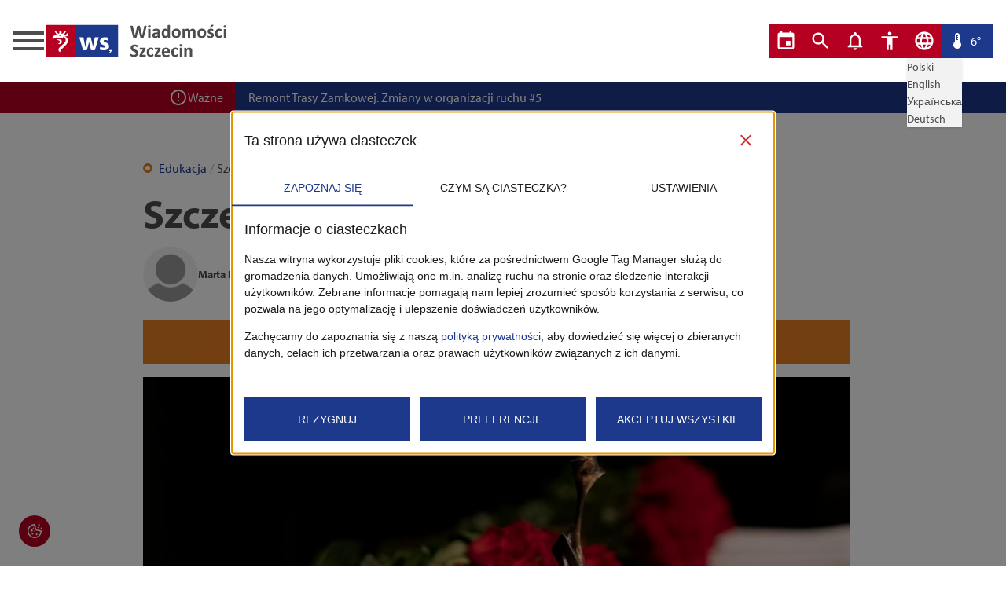

--- FILE ---
content_type: text/html; charset=utf-8
request_url: https://wiadomosci.szczecin.eu/artykul/edukacja/szczecinscy-nauczyciele-nagrodzeni
body_size: 32373
content:
<!DOCTYPE html><html lang="pl"><head><meta charSet="utf-8"/><meta name="viewport" content="width=device-width"/><title>Wiadomości Szczecin - Szczecińscy nauczyciele nagrodzeni</title><meta property="og:image" content="https://wiadsz.blob.core.windows.net/media/27497/conversions/szczecinscy-nauczyciele-nagrodzeni-6582d8491985b-list.webp"/><meta property="og:url" content="/artykul/edukacja/szczecinscy-nauczyciele-nagrodzeni"/><meta name="twitter:title" content="Szczecińscy nauczyciele nagrodzeni"/><meta property="twitter:image" content="https://wiadsz.blob.core.windows.net/media/27497/conversions/szczecinscy-nauczyciele-nagrodzeni-6582d8491985b-list.webp"/><meta name="description" content="Uczą, pomagają poznawać świat i rozwijać zainteresowania, wspierają i motywują do osiągania sukcesów. Z okazji Dnia Edukacji Narodowej, Miasto po raz kolejny podziękowało pedagogom za ich trudną pracę..."/><meta name="keywords" content=", "/><meta name="author" content="Wiadomości Szczecin"/><script type="application/ld+json">{
              "@context": "https://schema.org/",
              "@type": "BlogPosting",
              "author": {
                "@type": "Person",
                "name": "Marta Kufel"
              },
              "publisher": {
                "@type": "Organization",
                "name": "Wiadomości Szczecin"
              },
              "headline": "Szczecińscy nauczyciele nagrodzeni",
              "description": "Uczą, pomagają poznawać świat i rozwijać zainteresowania, wspierają i motywują do osiągania sukcesów. Z okazji Dnia Edukacji Narodowej, Miasto po raz kolejny podziękowało pedagogom za ich trudną pracę...",
              "articleSection": "Edukacja",
              "keywords": "",
              "datePublished": "2023-10-17T05:59:42.000000Z"
            }</script><meta name="next-head-count" content="11"/><meta name="theme-color" content="#FFFFFF"/><meta name="google-site-verification" content="ezMRXiNaXQiM9wZI-OFAjIsxpSw8YMcokUkMCcOiL4M"/><meta name="apple-mobile-web-app-status-bar-style" content="default"/><meta name="apple-mobile-web-app-capable" content="yes"/><link rel="icon" href="/favicon.png" type="image/png"/><link rel="manifest" href="/manifest.json"/><script src="/facebook-pixel-code.js"></script><noscript><img alt="" height="1" width="1" src="https://www.facebook.com/tr?id=2083494471934650&amp;ev=PageView&amp;noscript=1"/></noscript><link rel="preconnect" href="https://use.typekit.net" crossorigin /><link rel="preload" href="/_next/static/css/e99340c3caae92f3.css" as="style"/><link rel="stylesheet" href="/_next/static/css/e99340c3caae92f3.css" data-n-g=""/><link rel="preload" href="/_next/static/css/8f9a2d67c1bc88cf.css" as="style"/><link rel="stylesheet" href="/_next/static/css/8f9a2d67c1bc88cf.css" data-n-p=""/><link rel="preload" href="/_next/static/css/7bd68f9defd6b5ea.css" as="style"/><link rel="stylesheet" href="/_next/static/css/7bd68f9defd6b5ea.css" data-n-p=""/><noscript data-n-css=""></noscript><script defer="" nomodule="" src="/_next/static/chunks/polyfills-c67a75d1b6f99dc8.js"></script><script src="/consent-mode-v2.js" defer="" data-nscript="beforeInteractive"></script><script src="/_next/static/chunks/webpack-6f32bd14fb683607.js" defer=""></script><script src="/_next/static/chunks/framework-0c7baedefba6b077.js" defer=""></script><script src="/_next/static/chunks/main-73c1b3e613bb8bfe.js" defer=""></script><script src="/_next/static/chunks/pages/_app-12716cba28247abf.js" defer=""></script><script src="/_next/static/chunks/915-13d0c52e79cef87d.js" defer=""></script><script src="/_next/static/chunks/979-0887897491ec068a.js" defer=""></script><script src="/_next/static/chunks/256-fa93799267aeaea4.js" defer=""></script><script src="/_next/static/chunks/50-5ba840ddcfd69424.js" defer=""></script><script src="/_next/static/chunks/pages/artykul/%5B%5B...slug%5D%5D-7353bfdcfef9d100.js" defer=""></script><script src="/_next/static/Ju3Bc3I-VE4_rnmJo5S9E/_buildManifest.js" defer=""></script><script src="/_next/static/Ju3Bc3I-VE4_rnmJo5S9E/_ssgManifest.js" defer=""></script><style data-href="https://use.typekit.net/mui3pce.css">@import url("https://p.typekit.net/p.css?s=1&k=mui3pce&ht=tk&f=6846.6849.6851.6852&a=2163700&app=typekit&e=css");@font-face{font-family:"myriad-pro";src:url("https://use.typekit.net/af/1b1b1e/00000000000000000001709e/27/l?primer=ae5f4b4f67eca01e765d691ec470662e2195d8ede1be6d269bdbc578b162b419&fvd=n7&v=3") format("woff2"),url("https://use.typekit.net/af/1b1b1e/00000000000000000001709e/27/d?primer=ae5f4b4f67eca01e765d691ec470662e2195d8ede1be6d269bdbc578b162b419&fvd=n7&v=3") format("woff"),url("https://use.typekit.net/af/1b1b1e/00000000000000000001709e/27/a?primer=ae5f4b4f67eca01e765d691ec470662e2195d8ede1be6d269bdbc578b162b419&fvd=n7&v=3") format("opentype");font-display:auto;font-style:normal;font-weight:700;font-stretch:normal}@font-face{font-family:"myriad-pro";src:url("https://use.typekit.net/af/c630c3/000000000000000000017098/27/l?primer=ae5f4b4f67eca01e765d691ec470662e2195d8ede1be6d269bdbc578b162b419&fvd=n3&v=3") format("woff2"),url("https://use.typekit.net/af/c630c3/000000000000000000017098/27/d?primer=ae5f4b4f67eca01e765d691ec470662e2195d8ede1be6d269bdbc578b162b419&fvd=n3&v=3") format("woff"),url("https://use.typekit.net/af/c630c3/000000000000000000017098/27/a?primer=ae5f4b4f67eca01e765d691ec470662e2195d8ede1be6d269bdbc578b162b419&fvd=n3&v=3") format("opentype");font-display:auto;font-style:normal;font-weight:300;font-stretch:normal}@font-face{font-family:"myriad-pro";src:url("https://use.typekit.net/af/cafa63/00000000000000000001709a/27/l?primer=ae5f4b4f67eca01e765d691ec470662e2195d8ede1be6d269bdbc578b162b419&fvd=n4&v=3") format("woff2"),url("https://use.typekit.net/af/cafa63/00000000000000000001709a/27/d?primer=ae5f4b4f67eca01e765d691ec470662e2195d8ede1be6d269bdbc578b162b419&fvd=n4&v=3") format("woff"),url("https://use.typekit.net/af/cafa63/00000000000000000001709a/27/a?primer=ae5f4b4f67eca01e765d691ec470662e2195d8ede1be6d269bdbc578b162b419&fvd=n4&v=3") format("opentype");font-display:auto;font-style:normal;font-weight:400;font-stretch:normal}@font-face{font-family:"myriad-pro";src:url("https://use.typekit.net/af/80c5d0/00000000000000000001709c/27/l?primer=ae5f4b4f67eca01e765d691ec470662e2195d8ede1be6d269bdbc578b162b419&fvd=n6&v=3") format("woff2"),url("https://use.typekit.net/af/80c5d0/00000000000000000001709c/27/d?primer=ae5f4b4f67eca01e765d691ec470662e2195d8ede1be6d269bdbc578b162b419&fvd=n6&v=3") format("woff"),url("https://use.typekit.net/af/80c5d0/00000000000000000001709c/27/a?primer=ae5f4b4f67eca01e765d691ec470662e2195d8ede1be6d269bdbc578b162b419&fvd=n6&v=3") format("opentype");font-display:auto;font-style:normal;font-weight:600;font-stretch:normal}.tk-myriad-pro{font-family:"myriad-pro",sans-serif}</style></head><body class="ws-body"><div id="__next"><script>!function(){try{var d=document.documentElement,c=d.classList;c.remove('light','dark');var e=localStorage.getItem('theme');if(e){c.add(e|| '')}else{c.add('light');}if(e==='light'||e==='dark'||!e)d.style.colorScheme=e||'light'}catch(t){}}();</script><header class="bg-background-main dark:bg-background-darker fixed top-0 left-0 w-full z-[9998]"><div class="ws-wrapper--primary flex justify-between px-4 py-7 lg:block lg:py-4"><div class="flex gap-4 lg:block"><div class="drawer z-[9999]"><input id="sidebar-categories" type="checkbox" class="drawer-toggle"/><div class="drawer-content"><label for="sidebar-categories" class="drawer-button"><div class="ws-hamburger_ws-hamburger__2QN7D"><span class="ws-hamburger_ws-hamburger__inner__dJcNx dark:bg-brand-tertiary after:dark:bg-brand-tertiary before:dark:bg-brand-tertiary"></span></div></label></div><div class="drawer-side"><label for="sidebar-categories" aria-label="close sidebar" class="drawer-overlay"></label><div class="bg-background-main dark:bg-card-darker min-h-full min-w-[300px] p-4"><div class="mb-4 flex justify-end"><label for="sidebar-categories" class="close block bg-brand-secondary hover:bg-brand-primary text-center min-w-[43px] max-w-fit p-1 text-background-main hover:cursor-pointer transition-colors" style="font-size:28px;line-height:normal">✕</label></div><h2 class="text-heading--lg dark:text-brand-secondary mt-8 mb-4">Social media</h2><ul class="flex gap-4 items-center"><li><a aria-label="facebook" href="https://facebook.com/wiadomosci.szczecin.eu" target="_blank" rel="noreferrer"><svg class="fill-brand-primary hover:fill-brand-tertiary dark:fill-brand-tertiary w-[24px] transition-colors" xmlns="http://www.w3.org/2000/svg" viewBox="0 0 512 512"><path d="M504 256C504 119 393 8 256 8S8 119 8 256c0 123.78 90.69 226.38 209.25 245V327.69h-63V256h63v-54.64c0-62.15 37-96.48 93.67-96.48 27.14 0 55.52 4.84 55.52 4.84v61h-31.28c-30.8 0-40.41 19.12-40.41 38.73V256h68.78l-11 71.69h-57.78V501C413.31 482.38 504 379.78 504 256z"></path></svg></a></li><li><a aria-label="instagram" href="https://instagram.com/wiadomosci.szczecin" target="_blank" rel="noreferrer"><svg class="fill-brand-primary hover:fill-brand-tertiary dark:fill-brand-tertiary w-[24px] transition-colors" xmlns="http://www.w3.org/2000/svg" viewBox="0 0 448 512"><path d="M224.1 141c-63.6 0-114.9 51.3-114.9 114.9s51.3 114.9 114.9 114.9S339 319.5 339 255.9 287.7 141 224.1 141zm0 189.6c-41.1 0-74.7-33.5-74.7-74.7s33.5-74.7 74.7-74.7 74.7 33.5 74.7 74.7-33.6 74.7-74.7 74.7zm146.4-194.3c0 14.9-12 26.8-26.8 26.8-14.9 0-26.8-12-26.8-26.8s12-26.8 26.8-26.8 26.8 12 26.8 26.8zm76.1 27.2c-1.7-35.9-9.9-67.7-36.2-93.9-26.2-26.2-58-34.4-93.9-36.2-37-2.1-147.9-2.1-184.9 0-35.8 1.7-67.6 9.9-93.9 36.1s-34.4 58-36.2 93.9c-2.1 37-2.1 147.9 0 184.9 1.7 35.9 9.9 67.7 36.2 93.9s58 34.4 93.9 36.2c37 2.1 147.9 2.1 184.9 0 35.9-1.7 67.7-9.9 93.9-36.2 26.2-26.2 34.4-58 36.2-93.9 2.1-37 2.1-147.8 0-184.8zM398.8 388c-7.8 19.6-22.9 34.7-42.6 42.6-29.5 11.7-99.5 9-132.1 9s-102.7 2.6-132.1-9c-19.6-7.8-34.7-22.9-42.6-42.6-11.7-29.5-9-99.5-9-132.1s-2.6-102.7 9-132.1c7.8-19.6 22.9-34.7 42.6-42.6 29.5-11.7 99.5-9 132.1-9s102.7-2.6 132.1 9c19.6 7.8 34.7 22.9 42.6 42.6 11.7 29.5 9 99.5 9 132.1s2.7 102.7-9 132.1z"></path></svg></a></li><li><a aria-label="youtube" href="https://www.youtube.com/c/Wiadomo%C5%9BciSzczecin" target="_blank" rel="noreferrer"><svg class="fill-brand-primary hover:fill-brand-tertiary dark:fill-brand-tertiary w-[24px] transition-colors" xmlns="http://www.w3.org/2000/svg" viewBox="0 0 576 512"><path d="M549.655 124.083c-6.281-23.65-24.787-42.276-48.284-48.597C458.781 64 288 64 288 64S117.22 64 74.629 75.486c-23.497 6.322-42.003 24.947-48.284 48.597-11.412 42.867-11.412 132.305-11.412 132.305s0 89.438 11.412 132.305c6.281 23.65 24.787 41.5 48.284 47.821C117.22 448 288 448 288 448s170.78 0 213.371-11.486c23.497-6.321 42.003-24.171 48.284-47.821 11.412-42.867 11.412-132.305 11.412-132.305s0-89.438-11.412-132.305zm-317.51 213.508V175.185l142.739 81.205-142.739 81.201z"></path></svg></a></li></ul><h2 class="text-heading--lg dark:text-brand-secondary mt-8 mb-4">Filtrowanie</h2><ul class="ws-hamburger-menu_ws-hamburger-menu__list__TQO8m"><li><a class="ws-hamburger-menu_ws-hamburger-menu__link__7HOku" href="/">Wszystkie</a></li><li><a class="ws-hamburger-menu_ws-hamburger-menu__link__7HOku" href="/polecane">Polecane</a></li><li><a class="ws-hamburger-menu_ws-hamburger-menu__link__7HOku" href="/telewizja">Telewizja</a></li></ul><h2 class="text-heading--lg dark:text-brand-secondary mt-8 mb-4">Kategorie</h2><ul class="ws-all-categories"></ul><h2 class="text-heading--lg dark:text-brand-secondary mt-8 mb-4">Archiwum</h2><ul></ul></div></div></div><a class="lg:block lg:mb-5" href="/"><svg class="" xmlns="http://www.w3.org/2000/svg" width="236" height="48" viewBox="0 0 236 48"><g transform="translate(-85.046 -37.201)"><path d="M124.3,623.4h37.065v-40.25H124.3Zm13.172-31.482c.432.5.829,1.038,1.3,1.5a2.771,2.771,0,0,0,1.074.739.9.9,0,0,0,1.229-1.09c-.456-1.414.542-1.987,1.348-2.807.4.418.759.782,1.1,1.165a1.232,1.232,0,0,1,.261,1.293,1.053,1.053,0,0,0,.322,1.342,1.234,1.234,0,0,0,1.482-.21c.578-.579,1.109-1.212,1.635-1.842a2.333,2.333,0,0,1,2.451-.737c-.14.235-.246.428-.364.617-.572.9-1.139,1.809-1.728,2.708a2.023,2.023,0,0,1-1.784.909c-2.271.011-4.546.017-6.817,0a1.982,1.982,0,0,1-1.744-.886c-.712-1.08-1.4-2.176-2.153-3.348a2.323,2.323,0,0,1,2.387.647m1.6,14.848c.432-.089.753-.134,1.066-.221a1.983,1.983,0,0,0,1.585-1.8,1.854,1.854,0,0,0-1.326-1.873c-.473-.2-.969-.351-1.446-.554a1.932,1.932,0,0,1-1.166-1.016c1.347.092,2.674.162,4,.286a2.7,2.7,0,0,1,2.56,2.2,3.2,3.2,0,0,1-4.6,3.338c-.193-.081-.369-.2-.667-.362m9.83-8.61a5.513,5.513,0,0,1,2.318,8.092,21.081,21.081,0,0,1-3.81,4.482q-2.138,2.109-4.259,4.24a4.157,4.157,0,0,0-.5.693,1.542,1.542,0,0,0-.169,1.927,2.64,2.64,0,0,1-2.583-2.526,4.135,4.135,0,0,1,1.192-3.175c.911-.958,1.9-1.844,2.891-2.718a25.813,25.813,0,0,0,4.049-3.9,5.278,5.278,0,0,0,1.162-3.163,3.794,3.794,0,0,0-2.135-3.361,1.02,1.02,0,0,0-1.519.541,1.789,1.789,0,0,1-2.277.974c-1.517-.311-3.024-.688-4.555-.919a9.075,9.075,0,0,0-2.758-.022,2.624,2.624,0,0,0-2.436,2.34,6.8,6.8,0,0,1-.477-.514,2.851,2.851,0,0,1,.876-4.184,5.18,5.18,0,0,1,2.6-.731c1.306-.046,2.612-.029,3.919-.013a.613.613,0,0,1,.465.233c.348.654.718.885,1.406.672a13.648,13.648,0,0,0,1.249-.589,3.125,3.125,0,0,1,.973-.316c.927-.057,1.867.03,2.782-.082a6.055,6.055,0,0,0,3.627-2.127,19.05,19.05,0,0,1,1.393-1.458c-.116.611-.23,1.225-.351,1.838-.134.684-.274,1.366-.414,2.047a1.345,1.345,0,0,1-1.462,1.209c-.661.021-1.323.013-1.985.021-.012,0-.019.019-.051.057.28.147.564.286.841.436" transform="translate(-36.511 -542.152)" class="ws-logo_ws-logo__logomark__GQus8"></path><path d="M155.013,623.4h54.493v-40.25H155.013Zm24.841-8.1h-4.807l-1.547-5.785c-.406-1.612-.7-3.091-1.043-5.109h-.065a38.176,38.176,0,0,1-1.079,5.109l-1.646,5.785h-4.808l-4.773-16.441H165.3l1.309,6.725c.338,1.715.675,3.531.945,5.413h.066c.333-1.882.8-3.766,1.208-5.378l1.749-6.76h4.035l1.646,6.557c.438,1.848.875,3.7,1.213,5.581h.066c.235-1.882.571-3.733.94-5.615l1.416-6.523H184.9Zm11.212.14a11.343,11.343,0,0,1-5.174-1.114l.877-3.576a9.744,9.744,0,0,0,4.3,1.214c1.509,0,2.134-.525,2.134-1.343s-.495-1.213-2.359-1.839c-3.315-1.113-4.595-2.916-4.557-4.819,0-2.982,2.556-5.244,6.523-5.244a10.732,10.732,0,0,1,4.521.92l-.882,3.442a7.868,7.868,0,0,0-3.477-.92c-1.213,0-1.9.49-1.9,1.309,0,.754.629,1.15,2.595,1.838,3.045,1.05,4.323,2.592,4.357,4.953,0,2.98-2.358,5.179-6.952,5.179m10.541,3.965h-3.646v-.747L199.284,617c.241-.284.426-.489.667-.747v-.018h-1.844v-1.028h3.432v.78l-1.261,1.587a9.218,9.218,0,0,1-.686.774v.018h2.014Z" transform="translate(-30.157 -542.152)" class="ws-logo_ws-logo__logomark--extended__BtL55"></path><path d="M230.152,598.473a1.313,1.313,0,0,1-.194.453.748.748,0,0,1-.369.26,2.468,2.468,0,0,1-.635.117c-.258.019-.587.03-.987.03-.445,0-.8-.011-1.074-.03a2.334,2.334,0,0,1-.64-.117.65.65,0,0,1-.342-.26,1.4,1.4,0,0,1-.164-.453l-2.432-9.631h-.024l-2.3,9.631a1.4,1.4,0,0,1-.165.442.677.677,0,0,1-.334.264,2.077,2.077,0,0,1-.622.123c-.263.019-.609.03-1.04.03-.454,0-.817-.011-1.086-.03a2.353,2.353,0,0,1-.641-.117.646.646,0,0,1-.34-.26,1.579,1.579,0,0,1-.176-.453l-3.454-13.261a3.637,3.637,0,0,1-.117-.664.432.432,0,0,1,.135-.369.831.831,0,0,1,.482-.159q.335-.029.933-.029c.369,0,.66.006.876.018a1.58,1.58,0,0,1,.488.082.38.38,0,0,1,.222.187,1.3,1.3,0,0,1,.1.346l2.666,11.642h.012l2.772-11.56a1.394,1.394,0,0,1,.123-.365.5.5,0,0,1,.258-.216,1.8,1.8,0,0,1,.5-.106q.317-.029.846-.029c.375,0,.675.006.9.024a1.643,1.643,0,0,1,.518.1.53.53,0,0,1,.263.216,1.189,1.189,0,0,1,.129.377l2.866,11.56h.024l2.666-11.605a1.553,1.553,0,0,1,.1-.325.418.418,0,0,1,.222-.21,1.533,1.533,0,0,1,.471-.106q.3-.029.857-.029.518,0,.8.029a.665.665,0,0,1,.416.159.468.468,0,0,1,.112.381,4.458,4.458,0,0,1-.123.687Z" transform="translate(-18.158 -541.978)" class="ws-logo_ws-logo__logotype__4evze dark:fill-typography-tertiary"></path><path d="M235.1,584.952a1.656,1.656,0,0,1-.364,1.233,2.876,2.876,0,0,1-2.7.012,1.608,1.608,0,0,1-.346-1.186,1.7,1.7,0,0,1,.358-1.24,2.836,2.836,0,0,1,2.7-.011,1.614,1.614,0,0,1,.352,1.191m-.223,14.026a.317.317,0,0,1-.071.205.5.5,0,0,1-.24.147,2.039,2.039,0,0,1-.453.088c-.188.019-.426.03-.717.03s-.529-.011-.716-.03a2.039,2.039,0,0,1-.453-.088.52.52,0,0,1-.241-.147.322.322,0,0,1-.07-.205V588.523a.325.325,0,0,1,.07-.205.555.555,0,0,1,.241-.152,1.959,1.959,0,0,1,.453-.1,7.353,7.353,0,0,1,1.433,0,1.959,1.959,0,0,1,.453.1.535.535,0,0,1,.24.152.319.319,0,0,1,.071.205Z" transform="translate(-14.294 -542.095)" class="ws-logo_ws-logo__logotype__4evze dark:fill-typography-tertiary"></path><path d="M245.81,598.258a.316.316,0,0,1-.117.26.824.824,0,0,1-.371.134,4.934,4.934,0,0,1-.746.042,4.985,4.985,0,0,1-.769-.042.674.674,0,0,1-.342-.134.343.343,0,0,1-.1-.26v-.834a4.785,4.785,0,0,1-1.474,1.081,4.283,4.283,0,0,1-1.838.387,5.151,5.151,0,0,1-1.534-.217,3.438,3.438,0,0,1-1.209-.647,2.9,2.9,0,0,1-.793-1.063,3.608,3.608,0,0,1-.282-1.48,3.345,3.345,0,0,1,.358-1.591,2.9,2.9,0,0,1,1.069-1.116,5.277,5.277,0,0,1,1.768-.652,12.6,12.6,0,0,1,2.455-.212h1.022v-.634a3.347,3.347,0,0,0-.1-.864,1.451,1.451,0,0,0-.328-.617,1.369,1.369,0,0,0-.611-.363,3.254,3.254,0,0,0-.946-.118,4.853,4.853,0,0,0-1.322.164,7.87,7.87,0,0,0-1.028.365q-.445.2-.746.365a1.085,1.085,0,0,1-.488.164.347.347,0,0,1-.229-.082.6.6,0,0,1-.164-.235,1.574,1.574,0,0,1-.1-.375,3.085,3.085,0,0,1-.036-.494,2.208,2.208,0,0,1,.059-.576.876.876,0,0,1,.223-.381,2.167,2.167,0,0,1,.576-.375,6.643,6.643,0,0,1,.963-.383,9.045,9.045,0,0,1,1.2-.288,8.854,8.854,0,0,1,3.453.13,3.555,3.555,0,0,1,1.44.74,2.883,2.883,0,0,1,.822,1.286,6,6,0,0,1,.258,1.867Zm-2.9-4.487H241.78a6,6,0,0,0-1.221.106,2.324,2.324,0,0,0-.822.317,1.3,1.3,0,0,0-.465.51,1.541,1.541,0,0,0-.146.687,1.323,1.323,0,0,0,.416,1.034,1.664,1.664,0,0,0,1.157.375,2.169,2.169,0,0,0,1.145-.316,4.772,4.772,0,0,0,1.063-.929Z" transform="translate(-13.353 -541.34)" class="ws-logo_ws-logo__logotype__4evze dark:fill-typography-tertiary"></path><path d="M256.653,599.041a.387.387,0,0,1-.059.217.43.43,0,0,1-.2.147,1.376,1.376,0,0,1-.381.082c-.161.016-.358.023-.593.023-.251,0-.455-.007-.612-.023a1.451,1.451,0,0,1-.381-.082.469.469,0,0,1-.211-.147.355.355,0,0,1-.065-.217v-1.163a6.755,6.755,0,0,1-1.7,1.352,4.459,4.459,0,0,1-3.994.017,3.86,3.86,0,0,1-1.352-1.25,5.434,5.434,0,0,1-.758-1.839,10.178,10.178,0,0,1-.234-2.213,9.677,9.677,0,0,1,.3-2.514,5.673,5.673,0,0,1,.875-1.9,3.873,3.873,0,0,1,1.433-1.209,4.4,4.4,0,0,1,1.974-.424,3.517,3.517,0,0,1,1.6.358,5.665,5.665,0,0,1,1.422,1.051v-5.674a.368.368,0,0,1,.065-.212.486.486,0,0,1,.235-.158,1.936,1.936,0,0,1,.451-.1,7.106,7.106,0,0,1,1.434,0,1.888,1.888,0,0,1,.447.1.541.541,0,0,1,.234.158.349.349,0,0,1,.071.212Zm-2.938-7a6.526,6.526,0,0,0-1.215-1.223,2.045,2.045,0,0,0-1.217-.422,1.71,1.71,0,0,0-.992.287,2.123,2.123,0,0,0-.67.77,4.114,4.114,0,0,0-.377,1.075,6.045,6.045,0,0,0-.123,1.215,7.692,7.692,0,0,0,.106,1.28,4,4,0,0,0,.346,1.11,2.1,2.1,0,0,0,.641.781,1.651,1.651,0,0,0,1.01.294,2,2,0,0,0,.593-.089,2.2,2.2,0,0,0,.588-.287,3.973,3.973,0,0,0,.617-.523c.211-.216.442-.479.693-.793Z" transform="translate(-11.309 -542.158)" class="ws-logo_ws-logo__logotype__4evze dark:fill-typography-tertiary"></path><path d="M268.013,592.878a8,8,0,0,1-.352,2.444,5.157,5.157,0,0,1-1.069,1.9,4.755,4.755,0,0,1-1.8,1.233,6.741,6.741,0,0,1-2.526.435,6.913,6.913,0,0,1-2.431-.387,4.369,4.369,0,0,1-1.715-1.128,4.621,4.621,0,0,1-1.011-1.82,8.51,8.51,0,0,1-.328-2.467,7.945,7.945,0,0,1,.358-2.45,5.138,5.138,0,0,1,1.074-1.9,4.8,4.8,0,0,1,1.792-1.229,6.693,6.693,0,0,1,2.52-.434,7.047,7.047,0,0,1,2.443.383,4.281,4.281,0,0,1,1.71,1.121,4.684,4.684,0,0,1,1,1.821,8.544,8.544,0,0,1,.328,2.478m-3.043.118a7.713,7.713,0,0,0-.123-1.428,3.358,3.358,0,0,0-.418-1.133,2.083,2.083,0,0,0-.781-.752,2.51,2.51,0,0,0-1.227-.27,2.613,2.613,0,0,0-1.151.24,2.08,2.08,0,0,0-.81.7,3.375,3.375,0,0,0-.477,1.116,6.364,6.364,0,0,0-.158,1.487,7.285,7.285,0,0,0,.129,1.427,3.509,3.509,0,0,0,.416,1.133,2,2,0,0,0,.782.746,2.561,2.561,0,0,0,1.221.266,2.628,2.628,0,0,0,1.163-.241,2.083,2.083,0,0,0,.81-.7,3.221,3.221,0,0,0,.471-1.11,6.572,6.572,0,0,0,.152-1.486" transform="translate(-9.102 -541.34)" class="ws-logo_ws-logo__logotype__4evze dark:fill-typography-tertiary"></path><path d="M284.695,598.223a.317.317,0,0,1-.071.205.5.5,0,0,1-.234.147,1.935,1.935,0,0,1-.447.088c-.188.019-.427.03-.717.03s-.541-.011-.728-.03a2.039,2.039,0,0,1-.453-.088.474.474,0,0,1-.235-.147.34.34,0,0,1-.064-.205v-6.214a4.315,4.315,0,0,0-.1-.963,2.271,2.271,0,0,0-.305-.746,1.447,1.447,0,0,0-.517-.482,1.534,1.534,0,0,0-.746-.17,1.767,1.767,0,0,0-1.069.41,7.125,7.125,0,0,0-1.174,1.2v6.966a.317.317,0,0,1-.071.205.509.509,0,0,1-.24.147,2.038,2.038,0,0,1-.453.088c-.188.019-.422.03-.7.03s-.529-.011-.717-.03a2.068,2.068,0,0,1-.453-.088.515.515,0,0,1-.24-.147.316.316,0,0,1-.07-.205v-6.214a4.315,4.315,0,0,0-.1-.963,2.348,2.348,0,0,0-.3-.746,1.384,1.384,0,0,0-.518-.482,1.539,1.539,0,0,0-.74-.17,1.779,1.779,0,0,0-1.08.41,6.806,6.806,0,0,0-1.163,1.2v6.966a.316.316,0,0,1-.07.205.514.514,0,0,1-.241.147,2.038,2.038,0,0,1-.453.088c-.187.019-.426.03-.716.03s-.529-.011-.717-.03a2.039,2.039,0,0,1-.453-.088.509.509,0,0,1-.24-.147.317.317,0,0,1-.071-.205V587.745a.37.37,0,0,1,.059-.206.444.444,0,0,1,.211-.146,1.712,1.712,0,0,1,.393-.088,5.227,5.227,0,0,1,.606-.029,5.5,5.5,0,0,1,.622.029,1.426,1.426,0,0,1,.383.088.439.439,0,0,1,.193.146.361.361,0,0,1,.059.206v1.209a6.939,6.939,0,0,1,1.733-1.41,3.727,3.727,0,0,1,1.8-.469,4.633,4.633,0,0,1,1.162.135,3.344,3.344,0,0,1,.922.387,2.922,2.922,0,0,1,.7.606,3.489,3.489,0,0,1,.492.787,9.042,9.042,0,0,1,.922-.87,5.416,5.416,0,0,1,.893-.593,4.082,4.082,0,0,1,.881-.342,3.685,3.685,0,0,1,.9-.111,3.966,3.966,0,0,1,1.762.352,3.091,3.091,0,0,1,1.157.958,3.862,3.862,0,0,1,.628,1.414,7.567,7.567,0,0,1,.188,1.715Z" transform="translate(-6.776 -541.34)" class="ws-logo_ws-logo__logotype__4evze dark:fill-typography-tertiary"></path><path d="M294.945,592.878a8,8,0,0,1-.352,2.444,5.158,5.158,0,0,1-1.069,1.9,4.755,4.755,0,0,1-1.8,1.233,6.741,6.741,0,0,1-2.526.435,6.913,6.913,0,0,1-2.431-.387,4.369,4.369,0,0,1-1.715-1.128,4.621,4.621,0,0,1-1.011-1.82,8.51,8.51,0,0,1-.328-2.467,7.946,7.946,0,0,1,.358-2.45,5.139,5.139,0,0,1,1.074-1.9,4.8,4.8,0,0,1,1.792-1.229,6.693,6.693,0,0,1,2.52-.434,7.047,7.047,0,0,1,2.443.383,4.28,4.28,0,0,1,1.71,1.121,4.683,4.683,0,0,1,1,1.821,8.544,8.544,0,0,1,.328,2.478M291.9,593a7.713,7.713,0,0,0-.123-1.428,3.358,3.358,0,0,0-.418-1.133,2.083,2.083,0,0,0-.781-.752,2.51,2.51,0,0,0-1.227-.27,2.613,2.613,0,0,0-1.151.24,2.08,2.08,0,0,0-.81.7,3.373,3.373,0,0,0-.477,1.116,6.364,6.364,0,0,0-.158,1.487,7.287,7.287,0,0,0,.129,1.427,3.509,3.509,0,0,0,.416,1.133,1.994,1.994,0,0,0,.782.746,2.561,2.561,0,0,0,1.221.266,2.628,2.628,0,0,0,1.163-.241,2.084,2.084,0,0,0,.81-.7,3.221,3.221,0,0,0,.471-1.11A6.572,6.572,0,0,0,291.9,593" transform="translate(-3.53 -541.34)" class="ws-logo_ws-logo__logotype__4evze dark:fill-typography-tertiary"></path><path d="M302.441,596.11a3.532,3.532,0,0,1-.336,1.575,3.141,3.141,0,0,1-.946,1.139,4.271,4.271,0,0,1-1.443.687,6.849,6.849,0,0,1-1.809.228,7.042,7.042,0,0,1-2.079-.31,4.84,4.84,0,0,1-.7-.276,1.76,1.76,0,0,1-.412-.264.81.81,0,0,1-.2-.389,3.214,3.214,0,0,1-.071-.78,4.725,4.725,0,0,1,.024-.547,1.38,1.38,0,0,1,.07-.328.3.3,0,0,1,.117-.164.331.331,0,0,1,.176-.042.891.891,0,0,1,.383.146c.168.1.378.206.628.325a6.584,6.584,0,0,0,.875.327,3.847,3.847,0,0,0,1.134.155,2.761,2.761,0,0,0,.711-.083,1.777,1.777,0,0,0,.539-.234.993.993,0,0,0,.348-.389,1.186,1.186,0,0,0,.117-.538.9.9,0,0,0-.217-.607,1.919,1.919,0,0,0-.576-.439,6.441,6.441,0,0,0-.811-.352c-.3-.11-.611-.232-.927-.364a7.985,7.985,0,0,1-.928-.459,3.5,3.5,0,0,1-.811-.635,2.878,2.878,0,0,1-.576-.9,3.341,3.341,0,0,1-.217-1.27,3.221,3.221,0,0,1,.293-1.38,2.986,2.986,0,0,1,.846-1.075,4.018,4.018,0,0,1,1.346-.693,5.907,5.907,0,0,1,1.779-.249,6.223,6.223,0,0,1,.958.072,6.489,6.489,0,0,1,.839.176,3.985,3.985,0,0,1,.635.228,1.972,1.972,0,0,1,.369.213.558.558,0,0,1,.159.176.725.725,0,0,1,.07.211c.016.082.03.183.042.305s.017.271.017.453c0,.211-.006.383-.017.515a1.422,1.422,0,0,1-.059.319.282.282,0,0,1-.112.158.327.327,0,0,1-.164.04.8.8,0,0,1-.329-.122,5.965,5.965,0,0,0-.558-.264,6.567,6.567,0,0,0-.775-.264,3.746,3.746,0,0,0-1.005-.124,2.66,2.66,0,0,0-.693.082,1.363,1.363,0,0,0-.482.237.978.978,0,0,0-.281.356,1.039,1.039,0,0,0-.094.443.877.877,0,0,0,.223.611,2.049,2.049,0,0,0,.587.434,6.662,6.662,0,0,0,.828.352c.31.11.623.229.94.359a8.781,8.781,0,0,1,.94.451,3.522,3.522,0,0,1,.828.635,2.914,2.914,0,0,1,.587.9,3.116,3.116,0,0,1,.224,1.238m-3.419-12.664a.925.925,0,0,1,.2-.222.848.848,0,0,1,.293-.147,2.377,2.377,0,0,1,.447-.077q.27-.022.658-.022a6.048,6.048,0,0,1,.852.046,1.137,1.137,0,0,1,.445.136.215.215,0,0,1,.123.2.459.459,0,0,1-.117.247l-2.279,2.725a1.273,1.273,0,0,1-.188.194.736.736,0,0,1-.24.123,1.96,1.96,0,0,1-.371.071c-.148.015-.337.023-.564.023a4.614,4.614,0,0,1-.652-.035.714.714,0,0,1-.336-.113.2.2,0,0,1-.076-.193.7.7,0,0,1,.123-.27Z" transform="translate(-1.311 -542.188)" class="ws-logo_ws-logo__logotype__4evze dark:fill-typography-tertiary"></path><path d="M310.947,596.553c0,.2-.006.374-.018.511a2.846,2.846,0,0,1-.047.346,1.022,1.022,0,0,1-.07.229.838.838,0,0,1-.182.223,2.574,2.574,0,0,1-.482.328,4.612,4.612,0,0,1-.775.348,6.357,6.357,0,0,1-.946.246,5.788,5.788,0,0,1-1.051.094,5.724,5.724,0,0,1-2.143-.375,4.029,4.029,0,0,1-1.569-1.11,4.9,4.9,0,0,1-.957-1.792,8.3,8.3,0,0,1-.323-2.419,8.41,8.41,0,0,1,.393-2.72,5.2,5.2,0,0,1,1.1-1.9,4.383,4.383,0,0,1,1.667-1.115,5.922,5.922,0,0,1,2.116-.365,5.2,5.2,0,0,1,.922.082,5.411,5.411,0,0,1,.846.223,4.675,4.675,0,0,1,.7.316,2.174,2.174,0,0,1,.439.307,1.158,1.158,0,0,1,.182.217.733.733,0,0,1,.083.228,2.919,2.919,0,0,1,.046.348c.012.136.018.3.018.5a2.716,2.716,0,0,1-.117.958c-.078.183-.181.275-.305.275a.721.721,0,0,1-.424-.164c-.148-.11-.325-.231-.529-.365a4.046,4.046,0,0,0-.728-.365,2.814,2.814,0,0,0-1.01-.164,2.007,2.007,0,0,0-1.762.887,4.582,4.582,0,0,0-.611,2.6,6.539,6.539,0,0,0,.152,1.492,3.159,3.159,0,0,0,.453,1.081,1.91,1.91,0,0,0,.752.652,2.4,2.4,0,0,0,1.051.217,2.73,2.73,0,0,0,1.051-.182,4.159,4.159,0,0,0,.769-.406q.329-.223.553-.4a.65.65,0,0,1,.375-.182.265.265,0,0,1,.176.058.414.414,0,0,1,.112.217,2.66,2.66,0,0,1,.064.406c.017.164.024.377.024.635" transform="translate(0.332 -541.338)" class="ws-logo_ws-logo__logotype__4evze dark:fill-typography-tertiary"></path><path d="M314.482,584.951a1.652,1.652,0,0,1-.366,1.233,2.892,2.892,0,0,1-2.7.012,1.6,1.6,0,0,1-.347-1.186,1.7,1.7,0,0,1,.359-1.239,2.851,2.851,0,0,1,2.7-.011,1.61,1.61,0,0,1,.353,1.191m-.224,14.023a.316.316,0,0,1-.071.205.505.505,0,0,1-.241.147,2.055,2.055,0,0,1-.454.088c-.189.019-.427.03-.719.03s-.53-.011-.718-.03a2.053,2.053,0,0,1-.454-.088.523.523,0,0,1-.242-.147.321.321,0,0,1-.07-.205V588.522a.324.324,0,0,1,.07-.205.555.555,0,0,1,.242-.152,1.971,1.971,0,0,1,.454-.1,7.4,7.4,0,0,1,1.437,0,1.973,1.973,0,0,1,.454.1.536.536,0,0,1,.241.152.318.318,0,0,1,.071.205Z" transform="translate(2.564 -541.942)" class="ws-logo_ws-logo__logotype__4evze dark:fill-typography-tertiary"></path><path d="M223.124,614.672a4.7,4.7,0,0,1-.447,2.1,4.357,4.357,0,0,1-1.211,1.51,5.244,5.244,0,0,1-1.785.91,7.584,7.584,0,0,1-2.184.305,7.826,7.826,0,0,1-1.463-.129,8.169,8.169,0,0,1-1.192-.311,5.254,5.254,0,0,1-.864-.381,2.54,2.54,0,0,1-.5-.352.865.865,0,0,1-.217-.44,3.99,3.99,0,0,1-.065-.828c0-.244.008-.447.024-.611a1.768,1.768,0,0,1,.076-.4.436.436,0,0,1,.141-.219.34.34,0,0,1,.205-.064.976.976,0,0,1,.465.193,7.97,7.97,0,0,0,.769.43,6.963,6.963,0,0,0,1.122.429,5.312,5.312,0,0,0,1.51.194,3.515,3.515,0,0,0,1.01-.135,2.253,2.253,0,0,0,.757-.383,1.611,1.611,0,0,0,.477-.611,1.957,1.957,0,0,0,.164-.81,1.418,1.418,0,0,0-.282-.887,2.806,2.806,0,0,0-.734-.658,7.694,7.694,0,0,0-1.028-.541q-.576-.253-1.186-.535a10.927,10.927,0,0,1-1.186-.64,4.777,4.777,0,0,1-1.027-.858,4.037,4.037,0,0,1-.735-1.18,4.253,4.253,0,0,1-.282-1.633,4.327,4.327,0,0,1,.406-1.92,3.947,3.947,0,0,1,1.092-1.375,4.668,4.668,0,0,1,1.622-.817,7.092,7.092,0,0,1,1.979-.269,7.239,7.239,0,0,1,1.08.081,7.621,7.621,0,0,1,1.01.223,5.817,5.817,0,0,1,.834.317,1.989,1.989,0,0,1,.483.294.894.894,0,0,1,.158.2,1,1,0,0,1,.07.217,2.226,2.226,0,0,1,.041.342c.008.136.012.307.012.51q0,.34-.018.576a2.139,2.139,0,0,1-.058.387.469.469,0,0,1-.118.223.291.291,0,0,1-.205.071.979.979,0,0,1-.41-.165c-.188-.109-.42-.229-.694-.358a6.675,6.675,0,0,0-.951-.352,4.237,4.237,0,0,0-1.188-.158,2.845,2.845,0,0,0-.881.123,1.828,1.828,0,0,0-.628.34,1.361,1.361,0,0,0-.377.524,1.731,1.731,0,0,0-.123.646,1.425,1.425,0,0,0,.276.875,2.652,2.652,0,0,0,.74.658,8.116,8.116,0,0,0,1.051.541q.588.254,1.2.535a11.952,11.952,0,0,1,1.2.64,4.82,4.82,0,0,1,1.045.858,3.994,3.994,0,0,1,.741,1.174,4.132,4.132,0,0,1,.281,1.592" transform="translate(-18.12 -537.888)" class="ws-logo_ws-logo__logotype__4evze dark:fill-typography-tertiary"></path><path d="M230.677,617.3a4.016,4.016,0,0,1-.035.583,1.579,1.579,0,0,1-.094.381.367.367,0,0,1-.152.192.406.406,0,0,1-.212.054h-6.848a.587.587,0,0,1-.488-.212,1.106,1.106,0,0,1-.17-.692v-.541a3.677,3.677,0,0,1,.017-.383,1.575,1.575,0,0,1,.071-.328,2,2,0,0,1,.141-.322,3.2,3.2,0,0,1,.228-.365l3.924-6.062h-3.711a.4.4,0,0,1-.358-.281,2.222,2.222,0,0,1-.135-.9,4.649,4.649,0,0,1,.029-.571,1.365,1.365,0,0,1,.088-.363.415.415,0,0,1,.153-.2.423.423,0,0,1,.223-.058h6.4a1.064,1.064,0,0,1,.282.034.4.4,0,0,1,.193.13.685.685,0,0,1,.118.258,1.724,1.724,0,0,1,.041.413v.574a3.29,3.29,0,0,1-.024.418,2.375,2.375,0,0,1-.07.346,1.613,1.613,0,0,1-.135.328c-.058.111-.128.228-.205.352l-3.9,6.049h4.135a.442.442,0,0,1,.2.048.364.364,0,0,1,.158.176,1.218,1.218,0,0,1,.1.358,3.846,3.846,0,0,1,.035.58" transform="translate(-16.158 -537.17)" class="ws-logo_ws-logo__logotype__4evze dark:fill-typography-tertiary"></path><path d="M238.833,616.487c0,.2-.006.374-.018.51a2.847,2.847,0,0,1-.047.346,1.02,1.02,0,0,1-.07.229.837.837,0,0,1-.182.223,2.568,2.568,0,0,1-.482.328,4.618,4.618,0,0,1-.775.348,6.357,6.357,0,0,1-.946.246,5.793,5.793,0,0,1-1.051.094,5.722,5.722,0,0,1-2.143-.375,4.029,4.029,0,0,1-1.569-1.11,4.9,4.9,0,0,1-.957-1.792,8.3,8.3,0,0,1-.323-2.419,8.409,8.409,0,0,1,.393-2.72,5.194,5.194,0,0,1,1.1-1.9,4.384,4.384,0,0,1,1.667-1.115,5.924,5.924,0,0,1,2.116-.364,5.2,5.2,0,0,1,.922.082,5.418,5.418,0,0,1,.846.223,4.674,4.674,0,0,1,.7.316,2.173,2.173,0,0,1,.439.307,1.161,1.161,0,0,1,.182.217.736.736,0,0,1,.083.228,2.929,2.929,0,0,1,.046.348c.012.136.018.3.018.5a2.717,2.717,0,0,1-.117.958c-.078.183-.181.275-.305.275a.721.721,0,0,1-.424-.164c-.148-.11-.325-.231-.529-.365a4.041,4.041,0,0,0-.728-.365,2.812,2.812,0,0,0-1.01-.164,2.007,2.007,0,0,0-1.762.887,4.582,4.582,0,0,0-.611,2.6,6.537,6.537,0,0,0,.152,1.492,3.158,3.158,0,0,0,.453,1.081,1.909,1.909,0,0,0,.752.652,2.4,2.4,0,0,0,1.051.217,2.73,2.73,0,0,0,1.051-.182,4.169,4.169,0,0,0,.769-.406q.329-.223.553-.4a.65.65,0,0,1,.375-.182.265.265,0,0,1,.176.058.414.414,0,0,1,.112.217,2.657,2.657,0,0,1,.064.406c.017.164.024.377.024.635" transform="translate(-14.588 -537.214)" class="ws-logo_ws-logo__logotype__4evze dark:fill-typography-tertiary"></path><path d="M246.581,617.3a4.016,4.016,0,0,1-.035.583,1.576,1.576,0,0,1-.094.381.367.367,0,0,1-.152.192.407.407,0,0,1-.212.054H239.24a.587.587,0,0,1-.488-.212,1.105,1.105,0,0,1-.17-.692v-.541a3.669,3.669,0,0,1,.017-.383,1.577,1.577,0,0,1,.071-.328,2,2,0,0,1,.141-.322,3.208,3.208,0,0,1,.228-.365l3.924-6.062h-3.711a.4.4,0,0,1-.358-.281,2.223,2.223,0,0,1-.135-.9,4.649,4.649,0,0,1,.029-.571,1.365,1.365,0,0,1,.088-.363.415.415,0,0,1,.153-.2.424.424,0,0,1,.223-.058h6.4a1.064,1.064,0,0,1,.282.034.4.4,0,0,1,.193.13.684.684,0,0,1,.118.258,1.722,1.722,0,0,1,.041.413v.574a3.284,3.284,0,0,1-.024.418,2.383,2.383,0,0,1-.07.346,1.615,1.615,0,0,1-.135.328c-.058.111-.128.228-.205.352l-3.9,6.049h4.135a.442.442,0,0,1,.2.048.364.364,0,0,1,.158.176,1.217,1.217,0,0,1,.1.358,3.846,3.846,0,0,1,.035.58" transform="translate(-12.868 -537.17)" class="ws-logo_ws-logo__logotype__4evze dark:fill-typography-tertiary"></path><path d="M256.474,612.613a1.14,1.14,0,0,1-.24.8.87.87,0,0,1-.665.258H249.19a4.327,4.327,0,0,0,.159,1.215,2.321,2.321,0,0,0,.5.928,2.207,2.207,0,0,0,.893.582,3.832,3.832,0,0,0,1.309.2,7.325,7.325,0,0,0,1.363-.111,9.121,9.121,0,0,0,1.017-.246c.285-.091.523-.173.71-.247a1.339,1.339,0,0,1,.459-.111.343.343,0,0,1,.176.041.3.3,0,0,1,.117.147.984.984,0,0,1,.065.3c.011.129.017.292.017.488,0,.171,0,.319-.011.441a2.871,2.871,0,0,1-.036.31.715.715,0,0,1-.07.218.862.862,0,0,1-.123.17,1.448,1.448,0,0,1-.418.223,6.644,6.644,0,0,1-.869.275,11.673,11.673,0,0,1-1.21.235,10.06,10.06,0,0,1-1.456.1,7.737,7.737,0,0,1-2.45-.352,4.357,4.357,0,0,1-1.756-1.069,4.443,4.443,0,0,1-1.051-1.809,8.472,8.472,0,0,1-.346-2.561,8.149,8.149,0,0,1,.363-2.52,5.309,5.309,0,0,1,1.057-1.9,4.544,4.544,0,0,1,1.686-1.192,5.8,5.8,0,0,1,2.238-.412,5.863,5.863,0,0,1,2.25.387,4.055,4.055,0,0,1,1.534,1.075,4.335,4.335,0,0,1,.881,1.627,7.12,7.12,0,0,1,.281,2.044Zm-2.866-.846a3.033,3.033,0,0,0-.5-1.956,1.932,1.932,0,0,0-1.65-.71,2.146,2.146,0,0,0-.981.211,2.007,2.007,0,0,0-.693.57,2.59,2.59,0,0,0-.424.846,4.271,4.271,0,0,0-.17,1.039Z" transform="translate(-11.295 -537.216)" class="ws-logo_ws-logo__logotype__4evze dark:fill-typography-tertiary"></path><path d="M264.763,616.487c0,.2-.006.374-.018.51a2.84,2.84,0,0,1-.047.346,1.019,1.019,0,0,1-.07.229.837.837,0,0,1-.182.223,2.567,2.567,0,0,1-.482.328,4.617,4.617,0,0,1-.775.348,6.356,6.356,0,0,1-.946.246,5.793,5.793,0,0,1-1.051.094,5.722,5.722,0,0,1-2.143-.375,4.029,4.029,0,0,1-1.569-1.11,4.9,4.9,0,0,1-.957-1.792,8.3,8.3,0,0,1-.323-2.419,8.41,8.41,0,0,1,.393-2.72,5.194,5.194,0,0,1,1.1-1.9,4.384,4.384,0,0,1,1.667-1.115,5.925,5.925,0,0,1,2.116-.364,5.2,5.2,0,0,1,.922.082,5.418,5.418,0,0,1,.846.223,4.67,4.67,0,0,1,.7.316,2.173,2.173,0,0,1,.439.307,1.162,1.162,0,0,1,.182.217.736.736,0,0,1,.083.228,2.936,2.936,0,0,1,.046.348c.012.136.018.3.018.5a2.716,2.716,0,0,1-.117.958c-.078.183-.181.275-.305.275a.721.721,0,0,1-.424-.164c-.148-.11-.325-.231-.529-.365a4.041,4.041,0,0,0-.728-.365,2.812,2.812,0,0,0-1.01-.164,2.007,2.007,0,0,0-1.762.887,4.582,4.582,0,0,0-.611,2.6,6.535,6.535,0,0,0,.152,1.492,3.157,3.157,0,0,0,.453,1.081,1.909,1.909,0,0,0,.752.652,2.4,2.4,0,0,0,1.051.217,2.73,2.73,0,0,0,1.051-.182,4.168,4.168,0,0,0,.769-.406q.329-.223.553-.4a.65.65,0,0,1,.375-.182.265.265,0,0,1,.176.058.413.413,0,0,1,.112.217,2.656,2.656,0,0,1,.064.406c.017.164.024.377.024.635" transform="translate(-9.223 -537.214)" class="ws-logo_ws-logo__logotype__4evze dark:fill-typography-tertiary"></path><path d="M268.288,604.886a1.656,1.656,0,0,1-.365,1.233,2.876,2.876,0,0,1-2.7.012,1.609,1.609,0,0,1-.346-1.186,1.7,1.7,0,0,1,.358-1.24,2.836,2.836,0,0,1,2.7-.011,1.614,1.614,0,0,1,.352,1.191m-.223,14.026a.316.316,0,0,1-.071.205.5.5,0,0,1-.24.147,2.039,2.039,0,0,1-.453.088,8.523,8.523,0,0,1-1.433,0,2.039,2.039,0,0,1-.453-.088.521.521,0,0,1-.241-.147.322.322,0,0,1-.07-.205V608.457a.325.325,0,0,1,.07-.205.556.556,0,0,1,.241-.152,1.961,1.961,0,0,1,.453-.1,7.34,7.34,0,0,1,1.433,0,1.961,1.961,0,0,1,.453.1.536.536,0,0,1,.24.152.319.319,0,0,1,.071.205Z" transform="translate(-7.427 -537.971)" class="ws-logo_ws-logo__logotype__4evze dark:fill-typography-tertiary"></path><path d="M279.971,618.157a.316.316,0,0,1-.07.205.51.51,0,0,1-.235.147,1.96,1.96,0,0,1-.451.088c-.193.019-.43.03-.711.03s-.531-.011-.723-.03a1.958,1.958,0,0,1-.453-.088.5.5,0,0,1-.234-.147.317.317,0,0,1-.071-.205v-5.979a5.089,5.089,0,0,0-.111-1.2,2.368,2.368,0,0,0-.323-.746,1.446,1.446,0,0,0-.546-.482,1.705,1.705,0,0,0-.782-.17,1.959,1.959,0,0,0-1.139.41,6.144,6.144,0,0,0-1.2,1.2v6.966a.316.316,0,0,1-.07.205.514.514,0,0,1-.241.147,2.043,2.043,0,0,1-.453.088,7.155,7.155,0,0,1-.716.03c-.29,0-.529-.011-.717-.03a2.043,2.043,0,0,1-.453-.088.51.51,0,0,1-.24-.147.316.316,0,0,1-.07-.205V607.679a.369.369,0,0,1,.058-.206.444.444,0,0,1,.211-.146,1.714,1.714,0,0,1,.393-.088,5.212,5.212,0,0,1,.606-.029,5.48,5.48,0,0,1,.622.029,1.429,1.429,0,0,1,.383.088.433.433,0,0,1,.193.146.36.36,0,0,1,.059.206v1.209a6.673,6.673,0,0,1,1.768-1.41,4,4,0,0,1,1.873-.469,4.146,4.146,0,0,1,1.8.352,3.154,3.154,0,0,1,1.185.958,3.9,3.9,0,0,1,.653,1.415,8.282,8.282,0,0,1,.2,1.95Z" transform="translate(-6.375 -537.216)" class="ws-logo_ws-logo__logotype__4evze dark:fill-typography-tertiary"></path><rect width="236" height="48" transform="translate(85.046 37.201)" fill="none"></rect></g></svg></a></div><div class="flex gap-4 items-center lg:grid lg:grid-cols-4 lg:gap-0"><a href="https://wiadomosci.szczecin.eu/wydarzenia"><button aria-label="Wydarzenia" class="tooltip tooltip-bottom ws-icon-button_ws-icon-button__ohXxJ w-full" data-tip="Wydarzenia"><svg class="ws-icon-button_ws-icon-button__icon__KDY_9" xmlns="http://www.w3.org/2000/svg" height="24" viewBox="0 0 24 24" width="24"><path d="M0 0h24v24H0z" fill="none"></path><path d="M17 12h-5v5h5v-5zM16 1v2H8V1H6v2H5c-1.11 0-1.99.9-1.99 2L3 19c0 1.1.89 2 2 2h14c1.1 0 2-.9 2-2V5c0-1.1-.9-2-2-2h-1V1h-2zm3 18H5V8h14v11z"></path></svg></button></a><button aria-label="Wyszukiwarka" class="tooltip tooltip-bottom ws-icon-button_ws-icon-button__ohXxJ" data-tip="Wyszukiwarka"><svg class="ws-icon-button_ws-icon-button__icon__KDY_9" xmlns="http://www.w3.org/2000/svg" height="24" viewBox="0 0 24 24" width="24"><path d="M0 0h24v24H0z" fill="none"></path><path d="M15.5 14h-.79l-.28-.27C15.41 12.59 16 11.11 16 9.5 16 5.91 13.09 3 9.5 3S3 5.91 3 9.5 5.91 16 9.5 16c1.61 0 3.09-.59 4.23-1.57l.27.28v.79l5 4.99L20.49 19l-4.99-5zm-6 0C7.01 14 5 11.99 5 9.5S7.01 5 9.5 5 14 7.01 14 9.5 11.99 14 9.5 14z"></path></svg></button><dialog id="modal" class="modal ws-search-engine_ws-search-engine__RRPUA"><form method="dialog" class="bg-background-main dark:bg-background-darker max-w-[1200px] modal-box rounded-none w-11/12 relative pt-0"><div class="bg-background-main top-0 z-50 py-4 left-0 w-full sticky"><div class="flex items-center justify-between mb-6"><h2 class="dark:text-brand-tertiary text-text-main text-title">Wyszukiwarka</h2><button aria-label="close" class="btn btn-sm btn-circle btn-ghost dark:text-brand-tertiary text-text-main ws-search-engine_ws-search-engine__close-button__X2U42">✕</button></div><input type="text" placeholder="Szukaj..." class="ws-text bg-background-main dark:bg-card-darker input input-bordered rounded-none w-full dark:placeholder:text-brand-tertiary" value=""/></div><p class="mt-6 dark:text-brand-tertiary text-center text-heading--md">Brak wyników</p><div class="invisible"></div></form><form method="dialog" class="modal-backdrop"><button aria-label="Zamknij">Zamknij</button></form></dialog><button aria-label="Ustawienia dostępności" class="tooltip tooltip-bottom ws-icon-button_ws-icon-button__ohXxJ" data-tip="Ustawienia dostępności"><svg class="ws-icon-button_ws-icon-button__icon__KDY_9" xmlns="http://www.w3.org/2000/svg" height="24" viewBox="0 0 24 24" width="24"><path d="M0 0h24v24H0z" fill="none"></path><path d="M12 2c1.1 0 2 .9 2 2s-.9 2-2 2-2-.9-2-2 .9-2 2-2zm9 7h-6v13h-2v-6h-2v6H9V9H3V7h18v2z"></path></svg></button><dialog id="header_accessibility_modal" class="modal"><div class="modal-box bg-background-main dark:bg-background-darker rounded-none"><h3 class="font-bold text-lg">Ustawienia dostępności</h3><div class="flex flex-col gap-4"><div class="form-control"><label class="label cursor-pointer"><span class="label-text dark:text-gold">Tryb wysokiego kontrastu</span><input type="checkbox" class="checkbox checkbox-warning"/></label></div><input type="range" min="14" max="18" class="range range-warning" step="2" value="16"/><div class="flex w-full justify-between px-2 text-xs"><span class="text-typography-primary dark:text-gold">14</span><span class="text-typography-primary dark:text-gold">16</span><span class="text-typography-primary dark:text-gold">18</span></div></div><div class="modal-action"><form method="dialog"><button title="Zamknij" aria-label="Zamknij" class="ws-button_ws-button__Q6YAp " style="display:block">Zamknij</button></form></div></div></dialog><div class="dropdown dropdown-bottom "><button aria-label="Język" class="tooltip tooltip-bottom ws-icon-button_ws-icon-button__ohXxJ w-full" data-tip="Język"><svg class="ws-icon-button_ws-icon-button__icon__KDY_9" xmlns="http://www.w3.org/2000/svg" height="24" viewBox="0 0 24 24" width="24"><path d="M0 0h24v24H0z" fill="none"></path><path d="M11.99 2C6.47 2 2 6.48 2 12s4.47 10 9.99 10C17.52 22 22 17.52 22 12S17.52 2 11.99 2zm6.93 6h-2.95c-.32-1.25-.78-2.45-1.38-3.56 1.84.63 3.37 1.91 4.33 3.56zM12 4.04c.83 1.2 1.48 2.53 1.91 3.96h-3.82c.43-1.43 1.08-2.76 1.91-3.96zM4.26 14C4.1 13.36 4 12.69 4 12s.1-1.36.26-2h3.38c-.08.66-.14 1.32-.14 2 0 .68.06 1.34.14 2H4.26zm.82 2h2.95c.32 1.25.78 2.45 1.38 3.56-1.84-.63-3.37-1.9-4.33-3.56zm2.95-8H5.08c.96-1.66 2.49-2.93 4.33-3.56C8.81 5.55 8.35 6.75 8.03 8zM12 19.96c-.83-1.2-1.48-2.53-1.91-3.96h3.82c-.43 1.43-1.08 2.76-1.91 3.96zM14.34 14H9.66c-.09-.66-.16-1.32-.16-2 0-.68.07-1.35.16-2h4.68c.09.65.16 1.32.16 2 0 .68-.07 1.34-.16 2zm.25 5.56c.6-1.11 1.06-2.31 1.38-3.56h2.95c-.96 1.65-2.49 2.93-4.33 3.56zM16.36 14c.08-.66.14-1.32.14-2 0-.68-.06-1.34-.14-2h3.38c.16.64.26 1.31.26 2s-.1 1.36-.26 2h-3.38z"></path></svg></button><ul tabindex="0" class="dropdown-content z-[1] menu p-2 shadow rounded-none w-max bg-background-main dark:bg-background-darker"><li><a title="pl" href="/pl">Polski</a></li><li><a title="en" href="/en">English</a></li><li><a title="uk" href="/uk">Українська</a></li><li><a title="de" href="/de">Deutsch</a></li></ul></div><div data-tip="Temperatura" class="ws-dummy-plug_ws-dummy-plug__KMw01 lg:!hidden min-h-[44px]"><svg class="ws-dummy-plug_ws-dummy-plug__icon___xkag" xmlns="http://www.w3.org/2000/svg" enable-background="new 0 0 24 24" height="24" viewBox="0 0 24 24" width="24"><g><path d="M0,0h24v24H0V0z" fill="none"></path></g><g><path d="M15,13V5c0-1.66-1.34-3-3-3S9,3.34,9,5v8c-1.21,0.91-2,2.37-2,4c0,2.76,2.24,5,5,5s5-2.24,5-5C17,15.37,16.21,13.91,15,13z M11,11V5c0-0.55,0.45-1,1-1s1,0.45,1,1v1h-1v1h1v1v1h-1v1h1v1H11z"></path></g></svg><span class="ws-dummy-plug_ws-dummy-plug__content__LNu2d">-6°</span></div></div></div></header><section class="ws-alert-bar_ws-alert-bar__yWeEA"><div class="ws-alert-bar_ws-alert-bar__container__taCvw"><div class="bg-brand-secondary"></div><div class="ws-alert-bar_ws-alert-bar__wrapper__I_zNH"><div class="ws-alert-bar_ws-alert-bar__section__P908U"><div class="ws-alert-bar_ws-alert-bar__header__bz1z0"><svg class="ws-alert-bar_ws-alert-bar__icon__0H9Sy" xmlns="http://www.w3.org/2000/svg" height="24" viewBox="0 0 24 24" width="24"><path d="M0 0h24v24H0V0z" fill="none"></path><path d="M11 15h2v2h-2zm0-8h2v6h-2zm.99-5C6.47 2 2 6.48 2 12s4.47 10 9.99 10C17.52 22 22 17.52 22 12S17.52 2 11.99 2zM12 20c-4.42 0-8-3.58-8-8s3.58-8 8-8 8 3.58 8 8-3.58 8-8 8z"></path></svg><p class="ws-alert-bar_ws-alert-bar__title__mnlpG">Ważne</p></div></div><div class="ws-alert-bar_ws-alert-bar__section__P908U"><ul class="keen-slider max-h-[24px]"><li class="keen-slider__slide"><a class="ws-alert-bar_ws-alert-bar__link__7scSV" target="_blank" href="https://wiadomosci.szczecin.eu/artykul/mieszkancy/pogotowie-zimowe-dla-osob-w-kryzysie-bezdomnosci-adresy-placowek-w-szczecinie" title="Pogotowie zimowe dla osób w kryzysie bezdomności. Adresy placówek w Szczecinie" aria-label="Pogotowie zimowe dla osób w kryzysie bezdomności. Adresy placówek w Szczecinie" rel="noreferrer">Pogotowie zimowe dla osób w kryzysie bezdomności. Adresy placówek w Szczecinie</a></li><li class="keen-slider__slide"><a class="ws-alert-bar_ws-alert-bar__link__7scSV" target="_blank" href="https://wiadomosci.szczecin.eu/artykul/mieszkancy/pomoc-w-usterkach-domowych" title="Pomoc w usterkach domowych" aria-label="Pomoc w usterkach domowych" rel="noreferrer">Pomoc w usterkach domowych</a></li><li class="keen-slider__slide"><a class="ws-alert-bar_ws-alert-bar__link__7scSV" target="_blank" href="https://wiadomosci.szczecin.eu/artykul/inwestycje/remont-trasy-zamkowej-zmiany-w-organizacji-ruchu-5" title="Remont Trasy Zamkowej. Zmiany w organizacji ruchu #5" aria-label="Remont Trasy Zamkowej. Zmiany w organizacji ruchu #5" rel="noreferrer">Remont Trasy Zamkowej. Zmiany w organizacji ruchu #5</a></li><li class="keen-slider__slide"><a class="ws-alert-bar_ws-alert-bar__link__7scSV" target="_blank" href="https://wiadomosci.szczecin.eu/artykul/komunikacja/beda-zmiany-w-funkcjonowaniu-linii-6-70-90-i-526" title="Będą zmiany w funkcjonowaniu linii 6, 70, 90 i 526" aria-label="Będą zmiany w funkcjonowaniu linii 6, 70, 90 i 526" rel="noreferrer">Będą zmiany w funkcjonowaniu linii 6, 70, 90 i 526</a></li><li class="keen-slider__slide"><a class="ws-alert-bar_ws-alert-bar__link__7scSV" target="_blank" href="https://wiadomosci.szczecin.eu/artykul/mieszkalnictwo/najem-lokali-socjalnych-w-szczecinie-wyniki-naboru" title="Najem lokali socjalnych w Szczecinie. Wyniki naboru" aria-label="Najem lokali socjalnych w Szczecinie. Wyniki naboru" rel="noreferrer">Najem lokali socjalnych w Szczecinie. Wyniki naboru</a></li><li class="keen-slider__slide"><a class="ws-alert-bar_ws-alert-bar__link__7scSV" target="_blank" href="https://wiadomosci.szczecin.eu/artykul/komunikacja/komunikacja-miejska-w-szczecinie-30012026-r" title="Zobacz,  jak funkcjonuje komunikacja miejska w piątek, 30 stycznia 2026" aria-label="Zobacz,  jak funkcjonuje komunikacja miejska w piątek, 30 stycznia 2026" rel="noreferrer">Zobacz,  jak funkcjonuje komunikacja miejska w piątek, 30 stycznia 2026</a></li><li class="keen-slider__slide"><a class="ws-alert-bar_ws-alert-bar__link__7scSV" target="_blank" href="https://wiadomosci.szczecin.eu/artykul/mieszkancy/ferie-zimowe-2026-w-szczecinie-co-gdzie-kiedy" title="Ferie zimowe 2026 w Szczecinie. Co, gdzie, kiedy?" aria-label="Ferie zimowe 2026 w Szczecinie. Co, gdzie, kiedy?" rel="noreferrer">Ferie zimowe 2026 w Szczecinie. Co, gdzie, kiedy?</a></li><li class="keen-slider__slide"><a class="ws-alert-bar_ws-alert-bar__link__7scSV" target="_blank" href="https://wiadomosci.szczecin.eu/artykul/inwestycje/termin-budowy-mostu-nad-chelszczaca-w-ciagu-ul-lubczynskiej-wydluzony" title="Termin budowy mostu nad Chełszczącą w ciągu ul. Lubczyńskiej wydłużony" aria-label="Termin budowy mostu nad Chełszczącą w ciągu ul. Lubczyńskiej wydłużony" rel="noreferrer">Termin budowy mostu nad Chełszczącą w ciągu ul. Lubczyńskiej wydłużony</a></li><li class="keen-slider__slide"><a class="ws-alert-bar_ws-alert-bar__link__7scSV" target="_blank" href="https://wiadomosci.szczecin.eu/artykul/mieszkancy/ostatnie-miejsca-na-polkolonie-w-enea-arenie" title="Ostatnie miejsca na Półkolonie w Enea Arenie" aria-label="Ostatnie miejsca na Półkolonie w Enea Arenie" rel="noreferrer">Ostatnie miejsca na Półkolonie w Enea Arenie</a></li></ul></div></div><div class="bg-brand-primary"></div></div></section><main class="box-content mx-auto my-0 max-w-[1720px] mb-20 undefined"><main class="grid grid-cols-aside mt-[50px] mb-[120px] gap-6 pr-4 2xl:block xl:px-4"><article class="mx-auto max-w-[900px] w-full lg_plus:max-w-full"><div class="text-md breadcrumbs mb-4 pb-0"><ul><li><a aria-label="Edukacja" href="/kategoria/edukacja"><span class="ws-category_ws-category__OL77O undefined" style="border-color:#E67E22"></span><span class="ml-2 text-brand-primary dark:text-brand-tertiary">Edukacja</span></a></li><li>Szczecińscy nauczyciele nagrodzeni</li></ul></div><header class="mb-6"><h1 class="text-heading--2xl mb-[13.5px] md:text-heading--xl">Szczecińscy nauczyciele nagrodzeni</h1><div class="flex gap-4 items-center"><img src="/images/default-avatar.webp" class="h-[70px] rounded-full w-[70px]" title="Marta Kufel" alt="Marta Kufel"/><p class="text-heading--sm">Marta Kufel</p></div></header><img alt="Szczecińscy nauczyciele nagrodzeni" title="Szczecińscy nauczyciele nagrodzeni" loading="lazy" width="782" height="100" decoding="async" data-nimg="1" class="mb-4 w-full duration-700 ease-in-out group-hover:opacity-75
    blur-sm grayscale)" style="color:transparent" src="https://wiadsz.blob.core.windows.net/media/27497/conversions/szczecinscy-nauczyciele-nagrodzeni-6582d8491985b-list.webp"/><div class="ws-post__content"><p style="text-align: justify;"><strong>Uczą, pomagają poznawać świat i rozwijać zainteresowania, wspierają i motywują do osiągania sukcesów. Z okazji Dnia Edukacji Narodowej, Miasto po raz kolejny podziękowało pedagogom za ich trudną pracę i doceniło ich wysiłki, które wkładają w kształtowanie młodych mieszkańców Szczecina.</strong></p>
<p style="text-align: justify;">Z okazji święta wszystkich nauczycieli, po raz kolejny przyznano Nagrody Prezydenta Miasta dla  pedagogów zatrudnionych w szczecińskich szkołach i placówkach oświatowych. W tym roku, wyróżnienia otrzymało łącznie 192 nauczycieli w tym 18 dyrektorów placówek oświatowych.</p>
<p style="text-align: justify;"><em>- Dziękuję za Waszą codzienną trudną pracę</em> – <strong>powiedział podczas uroczystości prezydent Szczecina – Piotr Krzystek.</strong> – <em>To właśnie dzięki wam nasza młodzież może zdobywać wiedzę, osiągać wiele sukcesów i rozwijać się. To wy stanowicie o jakości naszych placówek edukacyjnych.</em></p>
<p style="text-align: justify;">Po raz dziewiętnasty z okazji Dnia Edukacji Narodowej przyznano również Nagrodę Oświatową Prezydenta Miasta Szczecin „Pierwszy wśród równych”. Tradycyjnie już otrzymał ją najwybitniejszy nauczyciel czynny zawodowo.</p>
<p style="text-align: justify;">Po rozpatrzeniu wniosków o przyznanie wyróżnienia, Kapituła Nagrody Oświatowej postanowiła przyznać tę prestiżową nagrodę <strong>Pani Edycie Ostapkowicz</strong> – nauczycielce historii, historii i teraźniejszości oraz wiedzy o społeczeństwie w II Liceum Ogólnokształcącym im. Mieszka I w Szczecinie.</p>
<p><img style="display: block; margin-left: auto; margin-right: auto;" src="https://api-wiadomosci.szczecin.eu/photos/20231016_210.jpg" alt="" width="1920" height="1280" /></p>
<p style="text-align: justify;">Pani Edyta Ostapkowicz to ceniony wychowawca, skutecznie rozwiązujący problemy i konflikty interpersonalne, angażujący młodzież w pracę na rzecz środowiska lokalnego. Nagrodzona nauczycielka to osoba niezwykle twórcza, kreatywna i mocno zaangażowana w podnoszenie ogólnej świadomości młodych ludzi na temat problemów współczesnego świata. Co więcej, posiada umiejętność zainteresowania uczniów problematyką nauczanego przedmiotu w zakresie znacznie wykraczającym poza podstawę programową.</p>
<p style="text-align: justify;">Od wielu lat jej podopieczni osiągają doskonałe wyniki w nauce, czego potwierdzeniem są między innymi pierwsze lokaty zajmowane przez uczniów w licznych olimpiadach i konkursach o zasięgu zarówno wojewódzkim, jak i ogólnopolskim.</p>
<p style="text-align: justify;">Jednocześnie jest to również autorka wielu wyróżniających się działań oświatowych, w tym m.in. organizatorka 12 edycji międzynarodowej konferencji StetyMUM będącej młodzieżową symulacją obrad ONZ w języku angielskim przyciągającej uczniów nie tylko z całej Polski, ale również z wielu krajów Europy.</p>
<p style="text-align: justify;">Przyznana nagroda ma znaczenie honorowe i prestiżowe. Zwyciężczyni otrzymała pamiątkową statuetkę  „PRIMUS INTER PARES” oraz nagrodę pieniężną w wysokości 5 000 zł.</p>
<p style="text-align: justify;">Tegoroczną uroczystość poprzedził krótki koncert w wykonaniu członków zespołu wokalnego Pracowni Estradowo-Wokalnej Pałacu Młodzieży – Pomorskiego Centrum Edukacji. W skład zespołu wchodzą: Milena Rak, Juliia Uscka i Marcin Lasocki - laureaci wielu konkursów i festiwali wokalnych. Opiekunem artystycznym grupy wokalnej jest Dariusz Chmielewski - pedagog, kompozytor, aranżer.  Absolwent  Akademii Muzycznej w Poznaniu im. Ignacego Jana Paderewskiego.</p>
<p style="text-align: justify;"><img src="https://api-wiadomosci.szczecin.eu/photos/20231016_437.jpg" alt="" width="1920" height="1280" /></p></div><div class="ws-google-news_ws-google-news__BYsdy dark:bg-card-darker mt-[76px]"><div class="ws-google-news_ws-google-news__information__XWy3c"><h2 class="mb-3 text-title uppercase">Bądź na bieżąco!</h2><p class="text-paragraph--sm leading-5 whitespace-pre-line">Kliknij w przycisk „Obserwuj”, aby być bieżąco z wiadomościami ze Szczecina. Najbardziej interesujące wpisy znajdziesz w Google News!</p></div><div class="ws-google-news_ws-google-news__interaction__LTe1_"><a href="https://news.google.com/publications/CAAqBwgKMJC0sgswnc_JAw?hl=pl&amp;gl=PL&amp;ceid=PL%3Apl" target="_blank" alt="Google News" title="Śledź nas na Google News" class="ws-google-news_ws-google-news__link__DEaVH" rel="noreferrer"><div class="ws-google-news_ws-google-news__button__ZCGdT"><span class="ws-google-news_ws-google-news__text-button__tGF7m">Obserwuj</span></div><div class="ws-google-news_ws-google-news__shape--yellow__yNrGf"></div><div class="ws-google-news_ws-google-news__shape--green__nu2Bs"></div></a><img src="/icons/google-news-icon.svg" alt="Google News" title="Google News"/></div></div><button title="Powrót" aria-label="Powrót" class="ws-button_ws-button__Q6YAp mt-[76px]" style="display:block">Powrót</button></article><aside class="2xl:max-w-[900px] 2xl:my-0 2xl:mx-auto lg_plus:max-w-full"><div class="sticky 2xl:translate-y-0 top-0  transition-transform"><h2 class="mb-7 text-heading--xl">Zobacz również</h2><ul class="xl:grid xl:grid-cols-2 xl:gap-6 md_plus:block"><li class="last-of-type:mb-0 mb-6"><a title="Ranking Perspektyw 2026. Szczecińskie szkoły wśród najlepszych!" href="/artykul/edukacja/ranking-perspektyw-2026-szczecinskie-szkoly-wsrod-najlepszych"><article><figure class="relative"><div class="relative min-h-[192px] w-full"><img alt="Ranking Perspektyw 2026. Szczecińskie szkoły wśród najlepszych!" title="Ranking Perspektyw 2026. Szczecińskie szkoły wśród najlepszych!" loading="lazy" decoding="async" data-nimg="fill" class="ws-card_ws-card__image__2xwS_ duration-700 ease-in-out group-hover:opacity-75
        blur-[1px] grayscale)" style="position:absolute;height:100%;width:100%;left:0;top:0;right:0;bottom:0;color:transparent" sizes="40vw 100vw 40vw" srcSet="/_next/image?url=https%3A%2F%2Fwiadsz.blob.core.windows.net%2Fmedia%2F48389%2Fconversions%2Fszczecinskie-szkoly-wsrod-najlepszych-69674f0cc33be-list.webp&amp;w=256&amp;q=75 256w, /_next/image?url=https%3A%2F%2Fwiadsz.blob.core.windows.net%2Fmedia%2F48389%2Fconversions%2Fszczecinskie-szkoly-wsrod-najlepszych-69674f0cc33be-list.webp&amp;w=384&amp;q=75 384w, /_next/image?url=https%3A%2F%2Fwiadsz.blob.core.windows.net%2Fmedia%2F48389%2Fconversions%2Fszczecinskie-szkoly-wsrod-najlepszych-69674f0cc33be-list.webp&amp;w=640&amp;q=75 640w, /_next/image?url=https%3A%2F%2Fwiadsz.blob.core.windows.net%2Fmedia%2F48389%2Fconversions%2Fszczecinskie-szkoly-wsrod-najlepszych-69674f0cc33be-list.webp&amp;w=750&amp;q=75 750w, /_next/image?url=https%3A%2F%2Fwiadsz.blob.core.windows.net%2Fmedia%2F48389%2Fconversions%2Fszczecinskie-szkoly-wsrod-najlepszych-69674f0cc33be-list.webp&amp;w=828&amp;q=75 828w, /_next/image?url=https%3A%2F%2Fwiadsz.blob.core.windows.net%2Fmedia%2F48389%2Fconversions%2Fszczecinskie-szkoly-wsrod-najlepszych-69674f0cc33be-list.webp&amp;w=1080&amp;q=75 1080w, /_next/image?url=https%3A%2F%2Fwiadsz.blob.core.windows.net%2Fmedia%2F48389%2Fconversions%2Fszczecinskie-szkoly-wsrod-najlepszych-69674f0cc33be-list.webp&amp;w=1200&amp;q=75 1200w, /_next/image?url=https%3A%2F%2Fwiadsz.blob.core.windows.net%2Fmedia%2F48389%2Fconversions%2Fszczecinskie-szkoly-wsrod-najlepszych-69674f0cc33be-list.webp&amp;w=1920&amp;q=75 1920w, /_next/image?url=https%3A%2F%2Fwiadsz.blob.core.windows.net%2Fmedia%2F48389%2Fconversions%2Fszczecinskie-szkoly-wsrod-najlepszych-69674f0cc33be-list.webp&amp;w=2048&amp;q=75 2048w, /_next/image?url=https%3A%2F%2Fwiadsz.blob.core.windows.net%2Fmedia%2F48389%2Fconversions%2Fszczecinskie-szkoly-wsrod-najlepszych-69674f0cc33be-list.webp&amp;w=3840&amp;q=75 3840w" src="/_next/image?url=https%3A%2F%2Fwiadsz.blob.core.windows.net%2Fmedia%2F48389%2Fconversions%2Fszczecinskie-szkoly-wsrod-najlepszych-69674f0cc33be-list.webp&amp;w=3840&amp;q=75"/></div><div style="background-color:#E67E22" class="absolute bg-background-dark flex gap-2 right-0 top-0 z-20"></div><div aria-label="Edukacja" class="ws-tag_ws-tag__UOT95 ws-card_ws-card__tag__1g5lL dark:!bg-card-darker dark:!text-brand-tertiary" style="background:#E67E22">Edukacja</div></figure><div class="ws-card_ws-card__content__jNw_7 dark:!bg-card-darker dark:!text-brand-tertiary relative z-10 text-text-light" style="background:#E67E22"><h2 class="ws-card_ws-card__title__dwbDx">Ranking Perspektyw 2026. Szczecińskie szkoły wśród najlepszych!</h2><p class="ws-card_ws-card__description__B6Nuw">Szczecińskie szkoły po raz kolejny odniosły ogromny sukces w „Rankingu Perspektyw”.</p><p class="text-date"></p></div></article></a></li><li class="last-of-type:mb-0 mb-6"><a title="Ferie zimowe w Filharmonii. Rusza kolejna edycja Jazz Campu" href="/artykul/edukacja/ferie-zimowe-w-filharmonii-rusza-kolejna-edycja-jazz-campu"><article><figure class="relative"><div class="relative min-h-[192px] w-full"><img alt="Jazz Camp. Grafika ilustracyjna" title="Ferie zimowe w Filharmonii. Rusza kolejna edycja Jazz Campu" loading="lazy" decoding="async" data-nimg="fill" class="ws-card_ws-card__image__2xwS_ duration-700 ease-in-out group-hover:opacity-75
        blur-[1px] grayscale)" style="position:absolute;height:100%;width:100%;left:0;top:0;right:0;bottom:0;color:transparent" sizes="40vw 100vw 40vw" srcSet="/_next/image?url=https%3A%2F%2Fwiadsz.blob.core.windows.net%2Fmedia%2F47864%2Fconversions%2Fferie-zimowe-w-filharmonii-rusza-kolejna-edycja-jazz-campu-69415f42a4bd7-list.webp&amp;w=256&amp;q=75 256w, /_next/image?url=https%3A%2F%2Fwiadsz.blob.core.windows.net%2Fmedia%2F47864%2Fconversions%2Fferie-zimowe-w-filharmonii-rusza-kolejna-edycja-jazz-campu-69415f42a4bd7-list.webp&amp;w=384&amp;q=75 384w, /_next/image?url=https%3A%2F%2Fwiadsz.blob.core.windows.net%2Fmedia%2F47864%2Fconversions%2Fferie-zimowe-w-filharmonii-rusza-kolejna-edycja-jazz-campu-69415f42a4bd7-list.webp&amp;w=640&amp;q=75 640w, /_next/image?url=https%3A%2F%2Fwiadsz.blob.core.windows.net%2Fmedia%2F47864%2Fconversions%2Fferie-zimowe-w-filharmonii-rusza-kolejna-edycja-jazz-campu-69415f42a4bd7-list.webp&amp;w=750&amp;q=75 750w, /_next/image?url=https%3A%2F%2Fwiadsz.blob.core.windows.net%2Fmedia%2F47864%2Fconversions%2Fferie-zimowe-w-filharmonii-rusza-kolejna-edycja-jazz-campu-69415f42a4bd7-list.webp&amp;w=828&amp;q=75 828w, /_next/image?url=https%3A%2F%2Fwiadsz.blob.core.windows.net%2Fmedia%2F47864%2Fconversions%2Fferie-zimowe-w-filharmonii-rusza-kolejna-edycja-jazz-campu-69415f42a4bd7-list.webp&amp;w=1080&amp;q=75 1080w, /_next/image?url=https%3A%2F%2Fwiadsz.blob.core.windows.net%2Fmedia%2F47864%2Fconversions%2Fferie-zimowe-w-filharmonii-rusza-kolejna-edycja-jazz-campu-69415f42a4bd7-list.webp&amp;w=1200&amp;q=75 1200w, /_next/image?url=https%3A%2F%2Fwiadsz.blob.core.windows.net%2Fmedia%2F47864%2Fconversions%2Fferie-zimowe-w-filharmonii-rusza-kolejna-edycja-jazz-campu-69415f42a4bd7-list.webp&amp;w=1920&amp;q=75 1920w, /_next/image?url=https%3A%2F%2Fwiadsz.blob.core.windows.net%2Fmedia%2F47864%2Fconversions%2Fferie-zimowe-w-filharmonii-rusza-kolejna-edycja-jazz-campu-69415f42a4bd7-list.webp&amp;w=2048&amp;q=75 2048w, /_next/image?url=https%3A%2F%2Fwiadsz.blob.core.windows.net%2Fmedia%2F47864%2Fconversions%2Fferie-zimowe-w-filharmonii-rusza-kolejna-edycja-jazz-campu-69415f42a4bd7-list.webp&amp;w=3840&amp;q=75 3840w" src="/_next/image?url=https%3A%2F%2Fwiadsz.blob.core.windows.net%2Fmedia%2F47864%2Fconversions%2Fferie-zimowe-w-filharmonii-rusza-kolejna-edycja-jazz-campu-69415f42a4bd7-list.webp&amp;w=3840&amp;q=75"/></div><div style="background-color:#E67E22" class="absolute bg-background-dark flex gap-2 right-0 top-0 z-20"></div><div aria-label="Edukacja" class="ws-tag_ws-tag__UOT95 ws-card_ws-card__tag__1g5lL dark:!bg-card-darker dark:!text-brand-tertiary" style="background:#E67E22">Edukacja</div></figure><div class="ws-card_ws-card__content__jNw_7 dark:!bg-card-darker dark:!text-brand-tertiary relative z-10 text-text-light" style="background:#E67E22"><h2 class="ws-card_ws-card__title__dwbDx">Ferie zimowe w Filharmonii. Rusza kolejna edycja Jazz Campu</h2><p class="ws-card_ws-card__description__B6Nuw">W drugim tygodniu zachodniopomorskich ferii zimowych, od 9 do 13 lutego 2026, odbędą się czwarte już warsztaty pod szyldem Jazz Camp. Rekrutacja ruszy 6 stycznia 2026.</p><p class="text-date"></p></div></article></a></li><li class="last-of-type:mb-0 mb-6"><a title="Znamy laureatów Akademickich Nagród Prezydenta Miasta!" href="/artykul/edukacja/znamy-laureatow-akademickich-nagrod-prezydenta-miasta"><article><figure class="relative"><div class="relative min-h-[192px] w-full"><img alt="Znamy laureatów Akademickich Nagród Prezydenta Miasta!" title="Znamy laureatów Akademickich Nagród Prezydenta Miasta!" loading="lazy" decoding="async" data-nimg="fill" class="ws-card_ws-card__image__2xwS_ duration-700 ease-in-out group-hover:opacity-75
        blur-[1px] grayscale)" style="position:absolute;height:100%;width:100%;left:0;top:0;right:0;bottom:0;color:transparent" sizes="40vw 100vw 40vw" srcSet="/_next/image?url=https%3A%2F%2Fwiadsz.blob.core.windows.net%2Fmedia%2F47753%2Fconversions%2Fznamy-laureatow-akademickich-nagrod-prezydenta-miasta-693993ca7415f-list.webp&amp;w=256&amp;q=75 256w, /_next/image?url=https%3A%2F%2Fwiadsz.blob.core.windows.net%2Fmedia%2F47753%2Fconversions%2Fznamy-laureatow-akademickich-nagrod-prezydenta-miasta-693993ca7415f-list.webp&amp;w=384&amp;q=75 384w, /_next/image?url=https%3A%2F%2Fwiadsz.blob.core.windows.net%2Fmedia%2F47753%2Fconversions%2Fznamy-laureatow-akademickich-nagrod-prezydenta-miasta-693993ca7415f-list.webp&amp;w=640&amp;q=75 640w, /_next/image?url=https%3A%2F%2Fwiadsz.blob.core.windows.net%2Fmedia%2F47753%2Fconversions%2Fznamy-laureatow-akademickich-nagrod-prezydenta-miasta-693993ca7415f-list.webp&amp;w=750&amp;q=75 750w, /_next/image?url=https%3A%2F%2Fwiadsz.blob.core.windows.net%2Fmedia%2F47753%2Fconversions%2Fznamy-laureatow-akademickich-nagrod-prezydenta-miasta-693993ca7415f-list.webp&amp;w=828&amp;q=75 828w, /_next/image?url=https%3A%2F%2Fwiadsz.blob.core.windows.net%2Fmedia%2F47753%2Fconversions%2Fznamy-laureatow-akademickich-nagrod-prezydenta-miasta-693993ca7415f-list.webp&amp;w=1080&amp;q=75 1080w, /_next/image?url=https%3A%2F%2Fwiadsz.blob.core.windows.net%2Fmedia%2F47753%2Fconversions%2Fznamy-laureatow-akademickich-nagrod-prezydenta-miasta-693993ca7415f-list.webp&amp;w=1200&amp;q=75 1200w, /_next/image?url=https%3A%2F%2Fwiadsz.blob.core.windows.net%2Fmedia%2F47753%2Fconversions%2Fznamy-laureatow-akademickich-nagrod-prezydenta-miasta-693993ca7415f-list.webp&amp;w=1920&amp;q=75 1920w, /_next/image?url=https%3A%2F%2Fwiadsz.blob.core.windows.net%2Fmedia%2F47753%2Fconversions%2Fznamy-laureatow-akademickich-nagrod-prezydenta-miasta-693993ca7415f-list.webp&amp;w=2048&amp;q=75 2048w, /_next/image?url=https%3A%2F%2Fwiadsz.blob.core.windows.net%2Fmedia%2F47753%2Fconversions%2Fznamy-laureatow-akademickich-nagrod-prezydenta-miasta-693993ca7415f-list.webp&amp;w=3840&amp;q=75 3840w" src="/_next/image?url=https%3A%2F%2Fwiadsz.blob.core.windows.net%2Fmedia%2F47753%2Fconversions%2Fznamy-laureatow-akademickich-nagrod-prezydenta-miasta-693993ca7415f-list.webp&amp;w=3840&amp;q=75"/></div><div style="background-color:#E67E22" class="absolute bg-background-dark flex gap-2 right-0 top-0 z-20"><svg xmlns="http://www.w3.org/2000/svg" height="24" viewBox="0 0 24 24" width="24" style="fill:white" class=" box-content fill-typography-primary p-1"><path d="M0 0h24v24H0z" fill="none"></path><path d="M21 19V5c0-1.1-.9-2-2-2H5c-1.1 0-2 .9-2 2v14c0 1.1.9 2 2 2h14c1.1 0 2-.9 2-2zM8.5 13.5l2.5 3.01L14.5 12l4.5 6H5l3.5-4.5z"></path></svg></div><div aria-label="Edukacja" class="ws-tag_ws-tag__UOT95 ws-card_ws-card__tag__1g5lL dark:!bg-card-darker dark:!text-brand-tertiary" style="background:#E67E22">Edukacja</div></figure><div class="ws-card_ws-card__content__jNw_7 dark:!bg-card-darker dark:!text-brand-tertiary relative z-10 text-text-light" style="background:#E67E22"><h2 class="ws-card_ws-card__title__dwbDx">Znamy laureatów Akademickich Nagród Prezydenta Miasta!</h2><p class="ws-card_ws-card__description__B6Nuw">80 tysięcy złotych trafiło w ręce autorów najlepszych prac naukowych.</p><p class="text-date"></p></div></article></a></li></ul></div></aside></main></main><footer><div class="grid grid-cols-[25%_1fr]"><div class="bg-[#C91923] h-2"></div><div class="bg-brand-primary h-2"></div></div><div class="bg-background-dark py-12 dark:bg-background-darker dark:border-card-darker"><div class="ws-wrapper--primary px-4"><svg class="" xmlns="http://www.w3.org/2000/svg" width="236" height="48" viewBox="0 0 236 48"><g transform="translate(-85.046 -37.201)"><path d="M124.3,623.4h37.065v-40.25H124.3Zm13.172-31.482c.432.5.829,1.038,1.3,1.5a2.771,2.771,0,0,0,1.074.739.9.9,0,0,0,1.229-1.09c-.456-1.414.542-1.987,1.348-2.807.4.418.759.782,1.1,1.165a1.232,1.232,0,0,1,.261,1.293,1.053,1.053,0,0,0,.322,1.342,1.234,1.234,0,0,0,1.482-.21c.578-.579,1.109-1.212,1.635-1.842a2.333,2.333,0,0,1,2.451-.737c-.14.235-.246.428-.364.617-.572.9-1.139,1.809-1.728,2.708a2.023,2.023,0,0,1-1.784.909c-2.271.011-4.546.017-6.817,0a1.982,1.982,0,0,1-1.744-.886c-.712-1.08-1.4-2.176-2.153-3.348a2.323,2.323,0,0,1,2.387.647m1.6,14.848c.432-.089.753-.134,1.066-.221a1.983,1.983,0,0,0,1.585-1.8,1.854,1.854,0,0,0-1.326-1.873c-.473-.2-.969-.351-1.446-.554a1.932,1.932,0,0,1-1.166-1.016c1.347.092,2.674.162,4,.286a2.7,2.7,0,0,1,2.56,2.2,3.2,3.2,0,0,1-4.6,3.338c-.193-.081-.369-.2-.667-.362m9.83-8.61a5.513,5.513,0,0,1,2.318,8.092,21.081,21.081,0,0,1-3.81,4.482q-2.138,2.109-4.259,4.24a4.157,4.157,0,0,0-.5.693,1.542,1.542,0,0,0-.169,1.927,2.64,2.64,0,0,1-2.583-2.526,4.135,4.135,0,0,1,1.192-3.175c.911-.958,1.9-1.844,2.891-2.718a25.813,25.813,0,0,0,4.049-3.9,5.278,5.278,0,0,0,1.162-3.163,3.794,3.794,0,0,0-2.135-3.361,1.02,1.02,0,0,0-1.519.541,1.789,1.789,0,0,1-2.277.974c-1.517-.311-3.024-.688-4.555-.919a9.075,9.075,0,0,0-2.758-.022,2.624,2.624,0,0,0-2.436,2.34,6.8,6.8,0,0,1-.477-.514,2.851,2.851,0,0,1,.876-4.184,5.18,5.18,0,0,1,2.6-.731c1.306-.046,2.612-.029,3.919-.013a.613.613,0,0,1,.465.233c.348.654.718.885,1.406.672a13.648,13.648,0,0,0,1.249-.589,3.125,3.125,0,0,1,.973-.316c.927-.057,1.867.03,2.782-.082a6.055,6.055,0,0,0,3.627-2.127,19.05,19.05,0,0,1,1.393-1.458c-.116.611-.23,1.225-.351,1.838-.134.684-.274,1.366-.414,2.047a1.345,1.345,0,0,1-1.462,1.209c-.661.021-1.323.013-1.985.021-.012,0-.019.019-.051.057.28.147.564.286.841.436" transform="translate(-36.511 -542.152)" class="ws-logo_ws-logo__logomark__GQus8"></path><path d="M155.013,623.4h54.493v-40.25H155.013Zm24.841-8.1h-4.807l-1.547-5.785c-.406-1.612-.7-3.091-1.043-5.109h-.065a38.176,38.176,0,0,1-1.079,5.109l-1.646,5.785h-4.808l-4.773-16.441H165.3l1.309,6.725c.338,1.715.675,3.531.945,5.413h.066c.333-1.882.8-3.766,1.208-5.378l1.749-6.76h4.035l1.646,6.557c.438,1.848.875,3.7,1.213,5.581h.066c.235-1.882.571-3.733.94-5.615l1.416-6.523H184.9Zm11.212.14a11.343,11.343,0,0,1-5.174-1.114l.877-3.576a9.744,9.744,0,0,0,4.3,1.214c1.509,0,2.134-.525,2.134-1.343s-.495-1.213-2.359-1.839c-3.315-1.113-4.595-2.916-4.557-4.819,0-2.982,2.556-5.244,6.523-5.244a10.732,10.732,0,0,1,4.521.92l-.882,3.442a7.868,7.868,0,0,0-3.477-.92c-1.213,0-1.9.49-1.9,1.309,0,.754.629,1.15,2.595,1.838,3.045,1.05,4.323,2.592,4.357,4.953,0,2.98-2.358,5.179-6.952,5.179m10.541,3.965h-3.646v-.747L199.284,617c.241-.284.426-.489.667-.747v-.018h-1.844v-1.028h3.432v.78l-1.261,1.587a9.218,9.218,0,0,1-.686.774v.018h2.014Z" transform="translate(-30.157 -542.152)" class="ws-logo_ws-logo__logomark--extended__BtL55"></path><path d="M230.152,598.473a1.313,1.313,0,0,1-.194.453.748.748,0,0,1-.369.26,2.468,2.468,0,0,1-.635.117c-.258.019-.587.03-.987.03-.445,0-.8-.011-1.074-.03a2.334,2.334,0,0,1-.64-.117.65.65,0,0,1-.342-.26,1.4,1.4,0,0,1-.164-.453l-2.432-9.631h-.024l-2.3,9.631a1.4,1.4,0,0,1-.165.442.677.677,0,0,1-.334.264,2.077,2.077,0,0,1-.622.123c-.263.019-.609.03-1.04.03-.454,0-.817-.011-1.086-.03a2.353,2.353,0,0,1-.641-.117.646.646,0,0,1-.34-.26,1.579,1.579,0,0,1-.176-.453l-3.454-13.261a3.637,3.637,0,0,1-.117-.664.432.432,0,0,1,.135-.369.831.831,0,0,1,.482-.159q.335-.029.933-.029c.369,0,.66.006.876.018a1.58,1.58,0,0,1,.488.082.38.38,0,0,1,.222.187,1.3,1.3,0,0,1,.1.346l2.666,11.642h.012l2.772-11.56a1.394,1.394,0,0,1,.123-.365.5.5,0,0,1,.258-.216,1.8,1.8,0,0,1,.5-.106q.317-.029.846-.029c.375,0,.675.006.9.024a1.643,1.643,0,0,1,.518.1.53.53,0,0,1,.263.216,1.189,1.189,0,0,1,.129.377l2.866,11.56h.024l2.666-11.605a1.553,1.553,0,0,1,.1-.325.418.418,0,0,1,.222-.21,1.533,1.533,0,0,1,.471-.106q.3-.029.857-.029.518,0,.8.029a.665.665,0,0,1,.416.159.468.468,0,0,1,.112.381,4.458,4.458,0,0,1-.123.687Z" transform="translate(-18.158 -541.978)" class="ws-logo_ws-logo__logotype__4evze dark:fill-typography-tertiary"></path><path d="M235.1,584.952a1.656,1.656,0,0,1-.364,1.233,2.876,2.876,0,0,1-2.7.012,1.608,1.608,0,0,1-.346-1.186,1.7,1.7,0,0,1,.358-1.24,2.836,2.836,0,0,1,2.7-.011,1.614,1.614,0,0,1,.352,1.191m-.223,14.026a.317.317,0,0,1-.071.205.5.5,0,0,1-.24.147,2.039,2.039,0,0,1-.453.088c-.188.019-.426.03-.717.03s-.529-.011-.716-.03a2.039,2.039,0,0,1-.453-.088.52.52,0,0,1-.241-.147.322.322,0,0,1-.07-.205V588.523a.325.325,0,0,1,.07-.205.555.555,0,0,1,.241-.152,1.959,1.959,0,0,1,.453-.1,7.353,7.353,0,0,1,1.433,0,1.959,1.959,0,0,1,.453.1.535.535,0,0,1,.24.152.319.319,0,0,1,.071.205Z" transform="translate(-14.294 -542.095)" class="ws-logo_ws-logo__logotype__4evze dark:fill-typography-tertiary"></path><path d="M245.81,598.258a.316.316,0,0,1-.117.26.824.824,0,0,1-.371.134,4.934,4.934,0,0,1-.746.042,4.985,4.985,0,0,1-.769-.042.674.674,0,0,1-.342-.134.343.343,0,0,1-.1-.26v-.834a4.785,4.785,0,0,1-1.474,1.081,4.283,4.283,0,0,1-1.838.387,5.151,5.151,0,0,1-1.534-.217,3.438,3.438,0,0,1-1.209-.647,2.9,2.9,0,0,1-.793-1.063,3.608,3.608,0,0,1-.282-1.48,3.345,3.345,0,0,1,.358-1.591,2.9,2.9,0,0,1,1.069-1.116,5.277,5.277,0,0,1,1.768-.652,12.6,12.6,0,0,1,2.455-.212h1.022v-.634a3.347,3.347,0,0,0-.1-.864,1.451,1.451,0,0,0-.328-.617,1.369,1.369,0,0,0-.611-.363,3.254,3.254,0,0,0-.946-.118,4.853,4.853,0,0,0-1.322.164,7.87,7.87,0,0,0-1.028.365q-.445.2-.746.365a1.085,1.085,0,0,1-.488.164.347.347,0,0,1-.229-.082.6.6,0,0,1-.164-.235,1.574,1.574,0,0,1-.1-.375,3.085,3.085,0,0,1-.036-.494,2.208,2.208,0,0,1,.059-.576.876.876,0,0,1,.223-.381,2.167,2.167,0,0,1,.576-.375,6.643,6.643,0,0,1,.963-.383,9.045,9.045,0,0,1,1.2-.288,8.854,8.854,0,0,1,3.453.13,3.555,3.555,0,0,1,1.44.74,2.883,2.883,0,0,1,.822,1.286,6,6,0,0,1,.258,1.867Zm-2.9-4.487H241.78a6,6,0,0,0-1.221.106,2.324,2.324,0,0,0-.822.317,1.3,1.3,0,0,0-.465.51,1.541,1.541,0,0,0-.146.687,1.323,1.323,0,0,0,.416,1.034,1.664,1.664,0,0,0,1.157.375,2.169,2.169,0,0,0,1.145-.316,4.772,4.772,0,0,0,1.063-.929Z" transform="translate(-13.353 -541.34)" class="ws-logo_ws-logo__logotype__4evze dark:fill-typography-tertiary"></path><path d="M256.653,599.041a.387.387,0,0,1-.059.217.43.43,0,0,1-.2.147,1.376,1.376,0,0,1-.381.082c-.161.016-.358.023-.593.023-.251,0-.455-.007-.612-.023a1.451,1.451,0,0,1-.381-.082.469.469,0,0,1-.211-.147.355.355,0,0,1-.065-.217v-1.163a6.755,6.755,0,0,1-1.7,1.352,4.459,4.459,0,0,1-3.994.017,3.86,3.86,0,0,1-1.352-1.25,5.434,5.434,0,0,1-.758-1.839,10.178,10.178,0,0,1-.234-2.213,9.677,9.677,0,0,1,.3-2.514,5.673,5.673,0,0,1,.875-1.9,3.873,3.873,0,0,1,1.433-1.209,4.4,4.4,0,0,1,1.974-.424,3.517,3.517,0,0,1,1.6.358,5.665,5.665,0,0,1,1.422,1.051v-5.674a.368.368,0,0,1,.065-.212.486.486,0,0,1,.235-.158,1.936,1.936,0,0,1,.451-.1,7.106,7.106,0,0,1,1.434,0,1.888,1.888,0,0,1,.447.1.541.541,0,0,1,.234.158.349.349,0,0,1,.071.212Zm-2.938-7a6.526,6.526,0,0,0-1.215-1.223,2.045,2.045,0,0,0-1.217-.422,1.71,1.71,0,0,0-.992.287,2.123,2.123,0,0,0-.67.77,4.114,4.114,0,0,0-.377,1.075,6.045,6.045,0,0,0-.123,1.215,7.692,7.692,0,0,0,.106,1.28,4,4,0,0,0,.346,1.11,2.1,2.1,0,0,0,.641.781,1.651,1.651,0,0,0,1.01.294,2,2,0,0,0,.593-.089,2.2,2.2,0,0,0,.588-.287,3.973,3.973,0,0,0,.617-.523c.211-.216.442-.479.693-.793Z" transform="translate(-11.309 -542.158)" class="ws-logo_ws-logo__logotype__4evze dark:fill-typography-tertiary"></path><path d="M268.013,592.878a8,8,0,0,1-.352,2.444,5.157,5.157,0,0,1-1.069,1.9,4.755,4.755,0,0,1-1.8,1.233,6.741,6.741,0,0,1-2.526.435,6.913,6.913,0,0,1-2.431-.387,4.369,4.369,0,0,1-1.715-1.128,4.621,4.621,0,0,1-1.011-1.82,8.51,8.51,0,0,1-.328-2.467,7.945,7.945,0,0,1,.358-2.45,5.138,5.138,0,0,1,1.074-1.9,4.8,4.8,0,0,1,1.792-1.229,6.693,6.693,0,0,1,2.52-.434,7.047,7.047,0,0,1,2.443.383,4.281,4.281,0,0,1,1.71,1.121,4.684,4.684,0,0,1,1,1.821,8.544,8.544,0,0,1,.328,2.478m-3.043.118a7.713,7.713,0,0,0-.123-1.428,3.358,3.358,0,0,0-.418-1.133,2.083,2.083,0,0,0-.781-.752,2.51,2.51,0,0,0-1.227-.27,2.613,2.613,0,0,0-1.151.24,2.08,2.08,0,0,0-.81.7,3.375,3.375,0,0,0-.477,1.116,6.364,6.364,0,0,0-.158,1.487,7.285,7.285,0,0,0,.129,1.427,3.509,3.509,0,0,0,.416,1.133,2,2,0,0,0,.782.746,2.561,2.561,0,0,0,1.221.266,2.628,2.628,0,0,0,1.163-.241,2.083,2.083,0,0,0,.81-.7,3.221,3.221,0,0,0,.471-1.11,6.572,6.572,0,0,0,.152-1.486" transform="translate(-9.102 -541.34)" class="ws-logo_ws-logo__logotype__4evze dark:fill-typography-tertiary"></path><path d="M284.695,598.223a.317.317,0,0,1-.071.205.5.5,0,0,1-.234.147,1.935,1.935,0,0,1-.447.088c-.188.019-.427.03-.717.03s-.541-.011-.728-.03a2.039,2.039,0,0,1-.453-.088.474.474,0,0,1-.235-.147.34.34,0,0,1-.064-.205v-6.214a4.315,4.315,0,0,0-.1-.963,2.271,2.271,0,0,0-.305-.746,1.447,1.447,0,0,0-.517-.482,1.534,1.534,0,0,0-.746-.17,1.767,1.767,0,0,0-1.069.41,7.125,7.125,0,0,0-1.174,1.2v6.966a.317.317,0,0,1-.071.205.509.509,0,0,1-.24.147,2.038,2.038,0,0,1-.453.088c-.188.019-.422.03-.7.03s-.529-.011-.717-.03a2.068,2.068,0,0,1-.453-.088.515.515,0,0,1-.24-.147.316.316,0,0,1-.07-.205v-6.214a4.315,4.315,0,0,0-.1-.963,2.348,2.348,0,0,0-.3-.746,1.384,1.384,0,0,0-.518-.482,1.539,1.539,0,0,0-.74-.17,1.779,1.779,0,0,0-1.08.41,6.806,6.806,0,0,0-1.163,1.2v6.966a.316.316,0,0,1-.07.205.514.514,0,0,1-.241.147,2.038,2.038,0,0,1-.453.088c-.187.019-.426.03-.716.03s-.529-.011-.717-.03a2.039,2.039,0,0,1-.453-.088.509.509,0,0,1-.24-.147.317.317,0,0,1-.071-.205V587.745a.37.37,0,0,1,.059-.206.444.444,0,0,1,.211-.146,1.712,1.712,0,0,1,.393-.088,5.227,5.227,0,0,1,.606-.029,5.5,5.5,0,0,1,.622.029,1.426,1.426,0,0,1,.383.088.439.439,0,0,1,.193.146.361.361,0,0,1,.059.206v1.209a6.939,6.939,0,0,1,1.733-1.41,3.727,3.727,0,0,1,1.8-.469,4.633,4.633,0,0,1,1.162.135,3.344,3.344,0,0,1,.922.387,2.922,2.922,0,0,1,.7.606,3.489,3.489,0,0,1,.492.787,9.042,9.042,0,0,1,.922-.87,5.416,5.416,0,0,1,.893-.593,4.082,4.082,0,0,1,.881-.342,3.685,3.685,0,0,1,.9-.111,3.966,3.966,0,0,1,1.762.352,3.091,3.091,0,0,1,1.157.958,3.862,3.862,0,0,1,.628,1.414,7.567,7.567,0,0,1,.188,1.715Z" transform="translate(-6.776 -541.34)" class="ws-logo_ws-logo__logotype__4evze dark:fill-typography-tertiary"></path><path d="M294.945,592.878a8,8,0,0,1-.352,2.444,5.158,5.158,0,0,1-1.069,1.9,4.755,4.755,0,0,1-1.8,1.233,6.741,6.741,0,0,1-2.526.435,6.913,6.913,0,0,1-2.431-.387,4.369,4.369,0,0,1-1.715-1.128,4.621,4.621,0,0,1-1.011-1.82,8.51,8.51,0,0,1-.328-2.467,7.946,7.946,0,0,1,.358-2.45,5.139,5.139,0,0,1,1.074-1.9,4.8,4.8,0,0,1,1.792-1.229,6.693,6.693,0,0,1,2.52-.434,7.047,7.047,0,0,1,2.443.383,4.28,4.28,0,0,1,1.71,1.121,4.683,4.683,0,0,1,1,1.821,8.544,8.544,0,0,1,.328,2.478M291.9,593a7.713,7.713,0,0,0-.123-1.428,3.358,3.358,0,0,0-.418-1.133,2.083,2.083,0,0,0-.781-.752,2.51,2.51,0,0,0-1.227-.27,2.613,2.613,0,0,0-1.151.24,2.08,2.08,0,0,0-.81.7,3.373,3.373,0,0,0-.477,1.116,6.364,6.364,0,0,0-.158,1.487,7.287,7.287,0,0,0,.129,1.427,3.509,3.509,0,0,0,.416,1.133,1.994,1.994,0,0,0,.782.746,2.561,2.561,0,0,0,1.221.266,2.628,2.628,0,0,0,1.163-.241,2.084,2.084,0,0,0,.81-.7,3.221,3.221,0,0,0,.471-1.11A6.572,6.572,0,0,0,291.9,593" transform="translate(-3.53 -541.34)" class="ws-logo_ws-logo__logotype__4evze dark:fill-typography-tertiary"></path><path d="M302.441,596.11a3.532,3.532,0,0,1-.336,1.575,3.141,3.141,0,0,1-.946,1.139,4.271,4.271,0,0,1-1.443.687,6.849,6.849,0,0,1-1.809.228,7.042,7.042,0,0,1-2.079-.31,4.84,4.84,0,0,1-.7-.276,1.76,1.76,0,0,1-.412-.264.81.81,0,0,1-.2-.389,3.214,3.214,0,0,1-.071-.78,4.725,4.725,0,0,1,.024-.547,1.38,1.38,0,0,1,.07-.328.3.3,0,0,1,.117-.164.331.331,0,0,1,.176-.042.891.891,0,0,1,.383.146c.168.1.378.206.628.325a6.584,6.584,0,0,0,.875.327,3.847,3.847,0,0,0,1.134.155,2.761,2.761,0,0,0,.711-.083,1.777,1.777,0,0,0,.539-.234.993.993,0,0,0,.348-.389,1.186,1.186,0,0,0,.117-.538.9.9,0,0,0-.217-.607,1.919,1.919,0,0,0-.576-.439,6.441,6.441,0,0,0-.811-.352c-.3-.11-.611-.232-.927-.364a7.985,7.985,0,0,1-.928-.459,3.5,3.5,0,0,1-.811-.635,2.878,2.878,0,0,1-.576-.9,3.341,3.341,0,0,1-.217-1.27,3.221,3.221,0,0,1,.293-1.38,2.986,2.986,0,0,1,.846-1.075,4.018,4.018,0,0,1,1.346-.693,5.907,5.907,0,0,1,1.779-.249,6.223,6.223,0,0,1,.958.072,6.489,6.489,0,0,1,.839.176,3.985,3.985,0,0,1,.635.228,1.972,1.972,0,0,1,.369.213.558.558,0,0,1,.159.176.725.725,0,0,1,.07.211c.016.082.03.183.042.305s.017.271.017.453c0,.211-.006.383-.017.515a1.422,1.422,0,0,1-.059.319.282.282,0,0,1-.112.158.327.327,0,0,1-.164.04.8.8,0,0,1-.329-.122,5.965,5.965,0,0,0-.558-.264,6.567,6.567,0,0,0-.775-.264,3.746,3.746,0,0,0-1.005-.124,2.66,2.66,0,0,0-.693.082,1.363,1.363,0,0,0-.482.237.978.978,0,0,0-.281.356,1.039,1.039,0,0,0-.094.443.877.877,0,0,0,.223.611,2.049,2.049,0,0,0,.587.434,6.662,6.662,0,0,0,.828.352c.31.11.623.229.94.359a8.781,8.781,0,0,1,.94.451,3.522,3.522,0,0,1,.828.635,2.914,2.914,0,0,1,.587.9,3.116,3.116,0,0,1,.224,1.238m-3.419-12.664a.925.925,0,0,1,.2-.222.848.848,0,0,1,.293-.147,2.377,2.377,0,0,1,.447-.077q.27-.022.658-.022a6.048,6.048,0,0,1,.852.046,1.137,1.137,0,0,1,.445.136.215.215,0,0,1,.123.2.459.459,0,0,1-.117.247l-2.279,2.725a1.273,1.273,0,0,1-.188.194.736.736,0,0,1-.24.123,1.96,1.96,0,0,1-.371.071c-.148.015-.337.023-.564.023a4.614,4.614,0,0,1-.652-.035.714.714,0,0,1-.336-.113.2.2,0,0,1-.076-.193.7.7,0,0,1,.123-.27Z" transform="translate(-1.311 -542.188)" class="ws-logo_ws-logo__logotype__4evze dark:fill-typography-tertiary"></path><path d="M310.947,596.553c0,.2-.006.374-.018.511a2.846,2.846,0,0,1-.047.346,1.022,1.022,0,0,1-.07.229.838.838,0,0,1-.182.223,2.574,2.574,0,0,1-.482.328,4.612,4.612,0,0,1-.775.348,6.357,6.357,0,0,1-.946.246,5.788,5.788,0,0,1-1.051.094,5.724,5.724,0,0,1-2.143-.375,4.029,4.029,0,0,1-1.569-1.11,4.9,4.9,0,0,1-.957-1.792,8.3,8.3,0,0,1-.323-2.419,8.41,8.41,0,0,1,.393-2.72,5.2,5.2,0,0,1,1.1-1.9,4.383,4.383,0,0,1,1.667-1.115,5.922,5.922,0,0,1,2.116-.365,5.2,5.2,0,0,1,.922.082,5.411,5.411,0,0,1,.846.223,4.675,4.675,0,0,1,.7.316,2.174,2.174,0,0,1,.439.307,1.158,1.158,0,0,1,.182.217.733.733,0,0,1,.083.228,2.919,2.919,0,0,1,.046.348c.012.136.018.3.018.5a2.716,2.716,0,0,1-.117.958c-.078.183-.181.275-.305.275a.721.721,0,0,1-.424-.164c-.148-.11-.325-.231-.529-.365a4.046,4.046,0,0,0-.728-.365,2.814,2.814,0,0,0-1.01-.164,2.007,2.007,0,0,0-1.762.887,4.582,4.582,0,0,0-.611,2.6,6.539,6.539,0,0,0,.152,1.492,3.159,3.159,0,0,0,.453,1.081,1.91,1.91,0,0,0,.752.652,2.4,2.4,0,0,0,1.051.217,2.73,2.73,0,0,0,1.051-.182,4.159,4.159,0,0,0,.769-.406q.329-.223.553-.4a.65.65,0,0,1,.375-.182.265.265,0,0,1,.176.058.414.414,0,0,1,.112.217,2.66,2.66,0,0,1,.064.406c.017.164.024.377.024.635" transform="translate(0.332 -541.338)" class="ws-logo_ws-logo__logotype__4evze dark:fill-typography-tertiary"></path><path d="M314.482,584.951a1.652,1.652,0,0,1-.366,1.233,2.892,2.892,0,0,1-2.7.012,1.6,1.6,0,0,1-.347-1.186,1.7,1.7,0,0,1,.359-1.239,2.851,2.851,0,0,1,2.7-.011,1.61,1.61,0,0,1,.353,1.191m-.224,14.023a.316.316,0,0,1-.071.205.505.505,0,0,1-.241.147,2.055,2.055,0,0,1-.454.088c-.189.019-.427.03-.719.03s-.53-.011-.718-.03a2.053,2.053,0,0,1-.454-.088.523.523,0,0,1-.242-.147.321.321,0,0,1-.07-.205V588.522a.324.324,0,0,1,.07-.205.555.555,0,0,1,.242-.152,1.971,1.971,0,0,1,.454-.1,7.4,7.4,0,0,1,1.437,0,1.973,1.973,0,0,1,.454.1.536.536,0,0,1,.241.152.318.318,0,0,1,.071.205Z" transform="translate(2.564 -541.942)" class="ws-logo_ws-logo__logotype__4evze dark:fill-typography-tertiary"></path><path d="M223.124,614.672a4.7,4.7,0,0,1-.447,2.1,4.357,4.357,0,0,1-1.211,1.51,5.244,5.244,0,0,1-1.785.91,7.584,7.584,0,0,1-2.184.305,7.826,7.826,0,0,1-1.463-.129,8.169,8.169,0,0,1-1.192-.311,5.254,5.254,0,0,1-.864-.381,2.54,2.54,0,0,1-.5-.352.865.865,0,0,1-.217-.44,3.99,3.99,0,0,1-.065-.828c0-.244.008-.447.024-.611a1.768,1.768,0,0,1,.076-.4.436.436,0,0,1,.141-.219.34.34,0,0,1,.205-.064.976.976,0,0,1,.465.193,7.97,7.97,0,0,0,.769.43,6.963,6.963,0,0,0,1.122.429,5.312,5.312,0,0,0,1.51.194,3.515,3.515,0,0,0,1.01-.135,2.253,2.253,0,0,0,.757-.383,1.611,1.611,0,0,0,.477-.611,1.957,1.957,0,0,0,.164-.81,1.418,1.418,0,0,0-.282-.887,2.806,2.806,0,0,0-.734-.658,7.694,7.694,0,0,0-1.028-.541q-.576-.253-1.186-.535a10.927,10.927,0,0,1-1.186-.64,4.777,4.777,0,0,1-1.027-.858,4.037,4.037,0,0,1-.735-1.18,4.253,4.253,0,0,1-.282-1.633,4.327,4.327,0,0,1,.406-1.92,3.947,3.947,0,0,1,1.092-1.375,4.668,4.668,0,0,1,1.622-.817,7.092,7.092,0,0,1,1.979-.269,7.239,7.239,0,0,1,1.08.081,7.621,7.621,0,0,1,1.01.223,5.817,5.817,0,0,1,.834.317,1.989,1.989,0,0,1,.483.294.894.894,0,0,1,.158.2,1,1,0,0,1,.07.217,2.226,2.226,0,0,1,.041.342c.008.136.012.307.012.51q0,.34-.018.576a2.139,2.139,0,0,1-.058.387.469.469,0,0,1-.118.223.291.291,0,0,1-.205.071.979.979,0,0,1-.41-.165c-.188-.109-.42-.229-.694-.358a6.675,6.675,0,0,0-.951-.352,4.237,4.237,0,0,0-1.188-.158,2.845,2.845,0,0,0-.881.123,1.828,1.828,0,0,0-.628.34,1.361,1.361,0,0,0-.377.524,1.731,1.731,0,0,0-.123.646,1.425,1.425,0,0,0,.276.875,2.652,2.652,0,0,0,.74.658,8.116,8.116,0,0,0,1.051.541q.588.254,1.2.535a11.952,11.952,0,0,1,1.2.64,4.82,4.82,0,0,1,1.045.858,3.994,3.994,0,0,1,.741,1.174,4.132,4.132,0,0,1,.281,1.592" transform="translate(-18.12 -537.888)" class="ws-logo_ws-logo__logotype__4evze dark:fill-typography-tertiary"></path><path d="M230.677,617.3a4.016,4.016,0,0,1-.035.583,1.579,1.579,0,0,1-.094.381.367.367,0,0,1-.152.192.406.406,0,0,1-.212.054h-6.848a.587.587,0,0,1-.488-.212,1.106,1.106,0,0,1-.17-.692v-.541a3.677,3.677,0,0,1,.017-.383,1.575,1.575,0,0,1,.071-.328,2,2,0,0,1,.141-.322,3.2,3.2,0,0,1,.228-.365l3.924-6.062h-3.711a.4.4,0,0,1-.358-.281,2.222,2.222,0,0,1-.135-.9,4.649,4.649,0,0,1,.029-.571,1.365,1.365,0,0,1,.088-.363.415.415,0,0,1,.153-.2.423.423,0,0,1,.223-.058h6.4a1.064,1.064,0,0,1,.282.034.4.4,0,0,1,.193.13.685.685,0,0,1,.118.258,1.724,1.724,0,0,1,.041.413v.574a3.29,3.29,0,0,1-.024.418,2.375,2.375,0,0,1-.07.346,1.613,1.613,0,0,1-.135.328c-.058.111-.128.228-.205.352l-3.9,6.049h4.135a.442.442,0,0,1,.2.048.364.364,0,0,1,.158.176,1.218,1.218,0,0,1,.1.358,3.846,3.846,0,0,1,.035.58" transform="translate(-16.158 -537.17)" class="ws-logo_ws-logo__logotype__4evze dark:fill-typography-tertiary"></path><path d="M238.833,616.487c0,.2-.006.374-.018.51a2.847,2.847,0,0,1-.047.346,1.02,1.02,0,0,1-.07.229.837.837,0,0,1-.182.223,2.568,2.568,0,0,1-.482.328,4.618,4.618,0,0,1-.775.348,6.357,6.357,0,0,1-.946.246,5.793,5.793,0,0,1-1.051.094,5.722,5.722,0,0,1-2.143-.375,4.029,4.029,0,0,1-1.569-1.11,4.9,4.9,0,0,1-.957-1.792,8.3,8.3,0,0,1-.323-2.419,8.409,8.409,0,0,1,.393-2.72,5.194,5.194,0,0,1,1.1-1.9,4.384,4.384,0,0,1,1.667-1.115,5.924,5.924,0,0,1,2.116-.364,5.2,5.2,0,0,1,.922.082,5.418,5.418,0,0,1,.846.223,4.674,4.674,0,0,1,.7.316,2.173,2.173,0,0,1,.439.307,1.161,1.161,0,0,1,.182.217.736.736,0,0,1,.083.228,2.929,2.929,0,0,1,.046.348c.012.136.018.3.018.5a2.717,2.717,0,0,1-.117.958c-.078.183-.181.275-.305.275a.721.721,0,0,1-.424-.164c-.148-.11-.325-.231-.529-.365a4.041,4.041,0,0,0-.728-.365,2.812,2.812,0,0,0-1.01-.164,2.007,2.007,0,0,0-1.762.887,4.582,4.582,0,0,0-.611,2.6,6.537,6.537,0,0,0,.152,1.492,3.158,3.158,0,0,0,.453,1.081,1.909,1.909,0,0,0,.752.652,2.4,2.4,0,0,0,1.051.217,2.73,2.73,0,0,0,1.051-.182,4.169,4.169,0,0,0,.769-.406q.329-.223.553-.4a.65.65,0,0,1,.375-.182.265.265,0,0,1,.176.058.414.414,0,0,1,.112.217,2.657,2.657,0,0,1,.064.406c.017.164.024.377.024.635" transform="translate(-14.588 -537.214)" class="ws-logo_ws-logo__logotype__4evze dark:fill-typography-tertiary"></path><path d="M246.581,617.3a4.016,4.016,0,0,1-.035.583,1.576,1.576,0,0,1-.094.381.367.367,0,0,1-.152.192.407.407,0,0,1-.212.054H239.24a.587.587,0,0,1-.488-.212,1.105,1.105,0,0,1-.17-.692v-.541a3.669,3.669,0,0,1,.017-.383,1.577,1.577,0,0,1,.071-.328,2,2,0,0,1,.141-.322,3.208,3.208,0,0,1,.228-.365l3.924-6.062h-3.711a.4.4,0,0,1-.358-.281,2.223,2.223,0,0,1-.135-.9,4.649,4.649,0,0,1,.029-.571,1.365,1.365,0,0,1,.088-.363.415.415,0,0,1,.153-.2.424.424,0,0,1,.223-.058h6.4a1.064,1.064,0,0,1,.282.034.4.4,0,0,1,.193.13.684.684,0,0,1,.118.258,1.722,1.722,0,0,1,.041.413v.574a3.284,3.284,0,0,1-.024.418,2.383,2.383,0,0,1-.07.346,1.615,1.615,0,0,1-.135.328c-.058.111-.128.228-.205.352l-3.9,6.049h4.135a.442.442,0,0,1,.2.048.364.364,0,0,1,.158.176,1.217,1.217,0,0,1,.1.358,3.846,3.846,0,0,1,.035.58" transform="translate(-12.868 -537.17)" class="ws-logo_ws-logo__logotype__4evze dark:fill-typography-tertiary"></path><path d="M256.474,612.613a1.14,1.14,0,0,1-.24.8.87.87,0,0,1-.665.258H249.19a4.327,4.327,0,0,0,.159,1.215,2.321,2.321,0,0,0,.5.928,2.207,2.207,0,0,0,.893.582,3.832,3.832,0,0,0,1.309.2,7.325,7.325,0,0,0,1.363-.111,9.121,9.121,0,0,0,1.017-.246c.285-.091.523-.173.71-.247a1.339,1.339,0,0,1,.459-.111.343.343,0,0,1,.176.041.3.3,0,0,1,.117.147.984.984,0,0,1,.065.3c.011.129.017.292.017.488,0,.171,0,.319-.011.441a2.871,2.871,0,0,1-.036.31.715.715,0,0,1-.07.218.862.862,0,0,1-.123.17,1.448,1.448,0,0,1-.418.223,6.644,6.644,0,0,1-.869.275,11.673,11.673,0,0,1-1.21.235,10.06,10.06,0,0,1-1.456.1,7.737,7.737,0,0,1-2.45-.352,4.357,4.357,0,0,1-1.756-1.069,4.443,4.443,0,0,1-1.051-1.809,8.472,8.472,0,0,1-.346-2.561,8.149,8.149,0,0,1,.363-2.52,5.309,5.309,0,0,1,1.057-1.9,4.544,4.544,0,0,1,1.686-1.192,5.8,5.8,0,0,1,2.238-.412,5.863,5.863,0,0,1,2.25.387,4.055,4.055,0,0,1,1.534,1.075,4.335,4.335,0,0,1,.881,1.627,7.12,7.12,0,0,1,.281,2.044Zm-2.866-.846a3.033,3.033,0,0,0-.5-1.956,1.932,1.932,0,0,0-1.65-.71,2.146,2.146,0,0,0-.981.211,2.007,2.007,0,0,0-.693.57,2.59,2.59,0,0,0-.424.846,4.271,4.271,0,0,0-.17,1.039Z" transform="translate(-11.295 -537.216)" class="ws-logo_ws-logo__logotype__4evze dark:fill-typography-tertiary"></path><path d="M264.763,616.487c0,.2-.006.374-.018.51a2.84,2.84,0,0,1-.047.346,1.019,1.019,0,0,1-.07.229.837.837,0,0,1-.182.223,2.567,2.567,0,0,1-.482.328,4.617,4.617,0,0,1-.775.348,6.356,6.356,0,0,1-.946.246,5.793,5.793,0,0,1-1.051.094,5.722,5.722,0,0,1-2.143-.375,4.029,4.029,0,0,1-1.569-1.11,4.9,4.9,0,0,1-.957-1.792,8.3,8.3,0,0,1-.323-2.419,8.41,8.41,0,0,1,.393-2.72,5.194,5.194,0,0,1,1.1-1.9,4.384,4.384,0,0,1,1.667-1.115,5.925,5.925,0,0,1,2.116-.364,5.2,5.2,0,0,1,.922.082,5.418,5.418,0,0,1,.846.223,4.67,4.67,0,0,1,.7.316,2.173,2.173,0,0,1,.439.307,1.162,1.162,0,0,1,.182.217.736.736,0,0,1,.083.228,2.936,2.936,0,0,1,.046.348c.012.136.018.3.018.5a2.716,2.716,0,0,1-.117.958c-.078.183-.181.275-.305.275a.721.721,0,0,1-.424-.164c-.148-.11-.325-.231-.529-.365a4.041,4.041,0,0,0-.728-.365,2.812,2.812,0,0,0-1.01-.164,2.007,2.007,0,0,0-1.762.887,4.582,4.582,0,0,0-.611,2.6,6.535,6.535,0,0,0,.152,1.492,3.157,3.157,0,0,0,.453,1.081,1.909,1.909,0,0,0,.752.652,2.4,2.4,0,0,0,1.051.217,2.73,2.73,0,0,0,1.051-.182,4.168,4.168,0,0,0,.769-.406q.329-.223.553-.4a.65.65,0,0,1,.375-.182.265.265,0,0,1,.176.058.413.413,0,0,1,.112.217,2.656,2.656,0,0,1,.064.406c.017.164.024.377.024.635" transform="translate(-9.223 -537.214)" class="ws-logo_ws-logo__logotype__4evze dark:fill-typography-tertiary"></path><path d="M268.288,604.886a1.656,1.656,0,0,1-.365,1.233,2.876,2.876,0,0,1-2.7.012,1.609,1.609,0,0,1-.346-1.186,1.7,1.7,0,0,1,.358-1.24,2.836,2.836,0,0,1,2.7-.011,1.614,1.614,0,0,1,.352,1.191m-.223,14.026a.316.316,0,0,1-.071.205.5.5,0,0,1-.24.147,2.039,2.039,0,0,1-.453.088,8.523,8.523,0,0,1-1.433,0,2.039,2.039,0,0,1-.453-.088.521.521,0,0,1-.241-.147.322.322,0,0,1-.07-.205V608.457a.325.325,0,0,1,.07-.205.556.556,0,0,1,.241-.152,1.961,1.961,0,0,1,.453-.1,7.34,7.34,0,0,1,1.433,0,1.961,1.961,0,0,1,.453.1.536.536,0,0,1,.24.152.319.319,0,0,1,.071.205Z" transform="translate(-7.427 -537.971)" class="ws-logo_ws-logo__logotype__4evze dark:fill-typography-tertiary"></path><path d="M279.971,618.157a.316.316,0,0,1-.07.205.51.51,0,0,1-.235.147,1.96,1.96,0,0,1-.451.088c-.193.019-.43.03-.711.03s-.531-.011-.723-.03a1.958,1.958,0,0,1-.453-.088.5.5,0,0,1-.234-.147.317.317,0,0,1-.071-.205v-5.979a5.089,5.089,0,0,0-.111-1.2,2.368,2.368,0,0,0-.323-.746,1.446,1.446,0,0,0-.546-.482,1.705,1.705,0,0,0-.782-.17,1.959,1.959,0,0,0-1.139.41,6.144,6.144,0,0,0-1.2,1.2v6.966a.316.316,0,0,1-.07.205.514.514,0,0,1-.241.147,2.043,2.043,0,0,1-.453.088,7.155,7.155,0,0,1-.716.03c-.29,0-.529-.011-.717-.03a2.043,2.043,0,0,1-.453-.088.51.51,0,0,1-.24-.147.316.316,0,0,1-.07-.205V607.679a.369.369,0,0,1,.058-.206.444.444,0,0,1,.211-.146,1.714,1.714,0,0,1,.393-.088,5.212,5.212,0,0,1,.606-.029,5.48,5.48,0,0,1,.622.029,1.429,1.429,0,0,1,.383.088.433.433,0,0,1,.193.146.36.36,0,0,1,.059.206v1.209a6.673,6.673,0,0,1,1.768-1.41,4,4,0,0,1,1.873-.469,4.146,4.146,0,0,1,1.8.352,3.154,3.154,0,0,1,1.185.958,3.9,3.9,0,0,1,.653,1.415,8.282,8.282,0,0,1,.2,1.95Z" transform="translate(-6.375 -537.216)" class="ws-logo_ws-logo__logotype__4evze dark:fill-typography-tertiary"></path><rect width="236" height="48" transform="translate(85.046 37.201)" fill="none"></rect></g></svg><section class="grid grid-cols-2 mb-10 md:grid-cols-1 md:gap-6"><div><h2 class="text-heading--lg mb-6 mt-12 text-text-main dark:text-brand-secondary">Informacje prawne</h2><ul class="flex flex-col gap-6 md:gap-10"><li><a title="Polityka prywatności" target="_self" href="/strona/polityka-prywatnosci" aria-label="Polityka prywatności" class="text-paragraph--md text-text-main dark:text-brand-tertiary" rel="noreferrer">Polityka prywatności</a></li><li><a title="Deklaracja dostępności" target="_self" href="/strona/deklaracja-dostepnosci" aria-label="Deklaracja dostępności" class="text-paragraph--md text-text-main dark:text-brand-tertiary" rel="noreferrer">Deklaracja dostępności</a></li></ul></div><div><h2 class="text-heading--lg mb-6 mt-12 text-text-main dark:text-brand-secondary">Dla odwiedzających</h2><ul class="flex flex-col gap-6 md:gap-10"><li><a title="Wydarzenia Szczecin" target="_self" href="https://wiadomosci.szczecin.eu/wydarzenia" aria-label="Wydarzenia Szczecin" class="text-paragraph--md text-text-main dark:text-brand-tertiary" rel="noreferrer">Wydarzenia Szczecin</a></li></ul></div></section><p class="text-text-main dark:text-brand-tertiary">Wszelkie prawa zastrzeżone © 2025 Wiadomości Szczecin</p></div></div></footer></div><script id="__NEXT_DATA__" type="application/json">{"props":{"pageProps":{"_nextI18Next":{"initialI18nStore":{"pl":{"common":{"alert_bar":{"title":"Ważne"},"wcag":{"high_contrast_mode":"Tryb wysokiego kontrastu"},"attachments":"Załączniki","button":{"back":"Powrót","close":"Zamknij","download":"Pobierz"},"cookies_modal":{"button":"Rozumiem, akceptuję","message":"Od 25 maja 2018 roku obowiązuje Rozporządzenie Parlamentu Europejskiego i Rady (UE) 2016/679 z dnia 27 kwietnia 2016 r. (zwane dalej RODO). Zgodnie z RODO potrzebujemy Twojej zgody na przetwarzanie Twoich danych osobowych przechowywanych w plikach cookies. Poniżej znajdziesz szczegóły na ten temat: Zgadzam się na przechowywanie na urządzeniu, z którego korzystam tzw. plików cookies oraz na przetwarzanie moich danych osobowych pozostawianych w czasie korzystania przeze mnie ze stron internetowej lub serwisów oraz innych parametrów zapisywanych w plikach cookies w celach marketingowych i w celach analitycznych przez Szczecińską Agencję Artystyczną. Przeczytaj naszą \u003cLink\u003epolitykę prywatności\u003c/Link\u003e.","title":"SZANUJEMY TWOJĄ PRYWATNOŚĆ"},"declaration_of_availability":"Deklaracja dostępności","error_404":{"subtitle":"Nie znaleziono strony","title":"Błąd 404"},"events_platform":"Wydarzenia Szczecin","footer":{"copyright":"Wszelkie prawa zastrzeżone © {{year}} Wiadomości Szczecin","for_visitors":"Dla odwiedzających","legal_information":"Informacje prawne"},"gallery":"Galeria","google_news":{"button":"Obserwuj","description":"Kliknij w przycisk „Obserwuj”, aby być bieżąco z wiadomościami ze Szczecina. Najbardziej interesujące wpisy znajdziesz w Google News!","follow_us":"Śledź nas na Google News","title":"Bądź na bieżąco!"},"header":{"accessibility":"Ustawienia dostępności","language":"Język","notifications":"Powiadomienia","search":"Wyszukiwarka"},"language":{"de":"Deutsch","en":"English","pl":"Polski","uk":"Українська"},"meta":{"description":"Wybierz interesujące Cię kategorie, śledź tylko te wiadomości, które chcesz i dziel się nimi z przyjaciółmi!","keywords":"wiadomości, szczecin, polska, komunikacja, biznes, edukacja, sport, kultura, mieszkańcy, ekologia, spis powszechny","page_title":"Wiadomości Szczecin"},"meta_desc":{"article":"Wybierz interesujące Cię kategorie, śledź tylko te wiadomości, które chcesz i dziel się nimi z przyjaciółmi!","category":"Wybierz interesujące Cię kategorie, śledź tylko te wiadomości, które chcesz i dziel się nimi z przyjaciółmi!","recommended":"Wybierz interesujące Cię kategorie, śledź tylko te wiadomości, które chcesz i dziel się nimi z przyjaciółmi!","tag":"Wybierz interesujące Cię kategorie, śledź tylko te wiadomości, które chcesz i dziel się nimi z przyjaciółmi!","television":"Wybierz interesujące Cię kategorie, śledź tylko te wiadomości, które chcesz i dziel się nimi z przyjaciółmi!"},"navigation":{"home":"Wszystkie","recommended":"Polecane","television":"Telewizja"},"posts":{"other_posts":"Pozostałe artykuły"},"privacy_policy":"Polityka prywatności","read_more":"Czytaj więcej","return_home":"Wróć do strony głownej","search":{"no_results":"Brak wyników","placeholder":"Szukaj..."},"see_also":"Zobacz również","share":"Udostępnij","show_more":"Pokaż więcej","sidebar":{"archive":"Archiwum","categories":"Kategorie","filters":"Filtrowanie","social_media":"Social media"},"szczecin_events":"Szczecińskie Wydarzenia","tag":"Tag","tags":"Tagi","television":"Telewizja","temperature":"Temperatura","top_news":{"title":"Polecane wiadomości"}}}},"initialLocale":"pl","ns":["common"],"userConfig":{"i18n":{"localeDetection":false,"locales":["pl","en","uk","de"],"defaultLocale":"pl"},"default":{"i18n":{"localeDetection":false,"locales":["pl","en","uk","de"],"defaultLocale":"pl"}}}},"alerts":[{"title":"Pogotowie zimowe dla osób w kryzysie bezdomności. Adresy placówek w Szczecinie","url":"https://wiadomosci.szczecin.eu/artykul/mieszkancy/pogotowie-zimowe-dla-osob-w-kryzysie-bezdomnosci-adresy-placowek-w-szczecinie","external_link":true},{"title":"Pomoc w usterkach domowych","url":"https://wiadomosci.szczecin.eu/artykul/mieszkancy/pomoc-w-usterkach-domowych","external_link":true},{"title":"Remont Trasy Zamkowej. Zmiany w organizacji ruchu #5","url":"https://wiadomosci.szczecin.eu/artykul/inwestycje/remont-trasy-zamkowej-zmiany-w-organizacji-ruchu-5","external_link":true},{"title":"Będą zmiany w funkcjonowaniu linii 6, 70, 90 i 526","url":"https://wiadomosci.szczecin.eu/artykul/komunikacja/beda-zmiany-w-funkcjonowaniu-linii-6-70-90-i-526","external_link":true},{"title":"Najem lokali socjalnych w Szczecinie. Wyniki naboru","url":"https://wiadomosci.szczecin.eu/artykul/mieszkalnictwo/najem-lokali-socjalnych-w-szczecinie-wyniki-naboru","external_link":true},{"title":"Zobacz,  jak funkcjonuje komunikacja miejska w piątek, 30 stycznia 2026","url":"https://wiadomosci.szczecin.eu/artykul/komunikacja/komunikacja-miejska-w-szczecinie-30012026-r","external_link":true},{"title":"Ferie zimowe 2026 w Szczecinie. Co, gdzie, kiedy?","url":"https://wiadomosci.szczecin.eu/artykul/mieszkancy/ferie-zimowe-2026-w-szczecinie-co-gdzie-kiedy","external_link":true},{"title":"Termin budowy mostu nad Chełszczącą w ciągu ul. Lubczyńskiej wydłużony","url":"https://wiadomosci.szczecin.eu/artykul/inwestycje/termin-budowy-mostu-nad-chelszczaca-w-ciagu-ul-lubczynskiej-wydluzony","external_link":true},{"title":"Ostatnie miejsca na Półkolonie w Enea Arenie","url":"https://wiadomosci.szczecin.eu/artykul/mieszkancy/ostatnie-miejsca-na-polkolonie-w-enea-arenie","external_link":true}],"locale":"pl","post":{"title":"Szczecińscy nauczyciele nagrodzeni","body":"\u003cp style=\"text-align: justify;\"\u003e\u003cstrong\u003eUczą, pomagają poznawać świat i rozwijać zainteresowania, wspierają i motywują do osiągania sukcesów. Z okazji Dnia Edukacji Narodowej, Miasto po raz kolejny podziękowało pedagogom za ich trudną pracę i doceniło ich wysiłki, które wkładają w kształtowanie młodych mieszkańców Szczecina.\u003c/strong\u003e\u003c/p\u003e\n\u003cp style=\"text-align: justify;\"\u003eZ okazji święta wszystkich nauczycieli, po raz kolejny przyznano Nagrody Prezydenta Miasta dla  pedagogów zatrudnionych w szczecińskich szkołach i placówkach oświatowych. W tym roku, wyróżnienia otrzymało łącznie 192 nauczycieli w tym 18 dyrektorów placówek oświatowych.\u003c/p\u003e\n\u003cp style=\"text-align: justify;\"\u003e\u003cem\u003e- Dziękuję za Waszą codzienną trudną pracę\u003c/em\u003e – \u003cstrong\u003epowiedział podczas uroczystości prezydent Szczecina – Piotr Krzystek.\u003c/strong\u003e – \u003cem\u003eTo właśnie dzięki wam nasza młodzież może zdobywać wiedzę, osiągać wiele sukcesów i rozwijać się. To wy stanowicie o jakości naszych placówek edukacyjnych.\u003c/em\u003e\u003c/p\u003e\n\u003cp style=\"text-align: justify;\"\u003ePo raz dziewiętnasty z okazji Dnia Edukacji Narodowej przyznano również Nagrodę Oświatową Prezydenta Miasta Szczecin „Pierwszy wśród równych”. Tradycyjnie już otrzymał ją najwybitniejszy nauczyciel czynny zawodowo.\u003c/p\u003e\n\u003cp style=\"text-align: justify;\"\u003ePo rozpatrzeniu wniosków o przyznanie wyróżnienia, Kapituła Nagrody Oświatowej postanowiła przyznać tę prestiżową nagrodę \u003cstrong\u003ePani Edycie Ostapkowicz\u003c/strong\u003e – nauczycielce historii, historii i teraźniejszości oraz wiedzy o społeczeństwie w II Liceum Ogólnokształcącym im. Mieszka I w Szczecinie.\u003c/p\u003e\n\u003cp\u003e\u003cimg style=\"display: block; margin-left: auto; margin-right: auto;\" src=\"https://api-wiadomosci.szczecin.eu/photos/20231016_210.jpg\" alt=\"\" width=\"1920\" height=\"1280\" /\u003e\u003c/p\u003e\n\u003cp style=\"text-align: justify;\"\u003ePani Edyta Ostapkowicz to ceniony wychowawca, skutecznie rozwiązujący problemy i konflikty interpersonalne, angażujący młodzież w pracę na rzecz środowiska lokalnego. Nagrodzona nauczycielka to osoba niezwykle twórcza, kreatywna i mocno zaangażowana w podnoszenie ogólnej świadomości młodych ludzi na temat problemów współczesnego świata. Co więcej, posiada umiejętność zainteresowania uczniów problematyką nauczanego przedmiotu w zakresie znacznie wykraczającym poza podstawę programową.\u003c/p\u003e\n\u003cp style=\"text-align: justify;\"\u003eOd wielu lat jej podopieczni osiągają doskonałe wyniki w nauce, czego potwierdzeniem są między innymi pierwsze lokaty zajmowane przez uczniów w licznych olimpiadach i konkursach o zasięgu zarówno wojewódzkim, jak i ogólnopolskim.\u003c/p\u003e\n\u003cp style=\"text-align: justify;\"\u003eJednocześnie jest to również autorka wielu wyróżniających się działań oświatowych, w tym m.in. organizatorka 12 edycji międzynarodowej konferencji StetyMUM będącej młodzieżową symulacją obrad ONZ w języku angielskim przyciągającej uczniów nie tylko z całej Polski, ale również z wielu krajów Europy.\u003c/p\u003e\n\u003cp style=\"text-align: justify;\"\u003ePrzyznana nagroda ma znaczenie honorowe i prestiżowe. Zwyciężczyni otrzymała pamiątkową statuetkę  „PRIMUS INTER PARES” oraz nagrodę pieniężną w wysokości 5 000 zł.\u003c/p\u003e\n\u003cp style=\"text-align: justify;\"\u003eTegoroczną uroczystość poprzedził krótki koncert w wykonaniu członków zespołu wokalnego Pracowni Estradowo-Wokalnej Pałacu Młodzieży – Pomorskiego Centrum Edukacji. W skład zespołu wchodzą: Milena Rak, Juliia Uscka i Marcin Lasocki - laureaci wielu konkursów i festiwali wokalnych. Opiekunem artystycznym grupy wokalnej jest Dariusz Chmielewski - pedagog, kompozytor, aranżer.  Absolwent  Akademii Muzycznej w Poznaniu im. Ignacego Jana Paderewskiego.\u003c/p\u003e\n\u003cp style=\"text-align: justify;\"\u003e\u003cimg src=\"https://api-wiadomosci.szczecin.eu/photos/20231016_437.jpg\" alt=\"\" width=\"1920\" height=\"1280\" /\u003e\u003c/p\u003e","teaser":"Uczą, pomagają poznawać świat i rozwijać zainteresowania, wspierają i motywują do osiągania sukcesów. Z okazji Dnia Edukacji Narodowej, Miasto po raz kolejny podziękowało pedagogom za ich trudną pracę...","featured":1,"data_start":"2023-10-17T05:59:42.000000Z","url":"artykul/edukacja/szczecinscy-nauczyciele-nagrodzeni","cover":"https://wiadsz.blob.core.windows.net/media/27497/conversions/szczecinscy-nauczyciele-nagrodzeni-6582d8491985b-list.webp","cover_title":null,"video":null,"video_cover":null,"media":[],"metas":null,"tags":{"data":[]},"posts_files":{"data":[]},"posts_gallery":{"data":[]},"author":"Marta Kufel","category":{"data":{"color_1":"#E67E22","color_2":"#D35400","name":"Edukacja","cover":"https://wiadsz.blob.core.windows.net/media/25838/conversions/edukacja-6582cefbc277a-list.webp","icon":"https://wiadsz.blob.core.windows.net/media/25839/edukacja-6582cefc89fb8.svg"}}},"recommendedPosts":[{"title":"Ranking Perspektyw 2026. Szczecińskie szkoły wśród najlepszych!","teaser":"Szczecińskie szkoły po raz kolejny odniosły ogromny sukces w „Rankingu Perspektyw”.","featured":1,"url":"artykul/edukacja/ranking-perspektyw-2026-szczecinskie-szkoly-wsrod-najlepszych","cover":"https://wiadsz.blob.core.windows.net/media/48389/conversions/szczecinskie-szkoly-wsrod-najlepszych-69674f0cc33be-list.webp","cover_title":"Ranking Perspektyw 2026. Szczecińskie szkoły wśród najlepszych!","hasGallery":false,"hasAttachments":false,"video":null,"video_cover":null,"data_start":"2026-01-14 09:00:39","data_end":"2026-01-21 09:00:39","category":{"data":{"color_1":"#E67E22","color_2":"#D35400","name":"Edukacja","cover":"https://wiadsz.blob.core.windows.net/media/25838/conversions/edukacja-6582cefbc277a-list.webp"}}},{"title":"Ferie zimowe w Filharmonii. Rusza kolejna edycja Jazz Campu","teaser":"W drugim tygodniu zachodniopomorskich ferii zimowych, od 9 do 13 lutego 2026, odbędą się czwarte już warsztaty pod szyldem Jazz Camp. Rekrutacja ruszy 6 stycznia 2026.","featured":1,"url":"artykul/edukacja/ferie-zimowe-w-filharmonii-rusza-kolejna-edycja-jazz-campu","cover":"https://wiadsz.blob.core.windows.net/media/47864/conversions/ferie-zimowe-w-filharmonii-rusza-kolejna-edycja-jazz-campu-69415f42a4bd7-list.webp","cover_title":"Jazz Camp. Grafika ilustracyjna","hasGallery":false,"hasAttachments":false,"video":null,"video_cover":null,"data_start":"2025-12-16 14:26:14","data_end":"2025-12-23 14:26:14","category":{"data":{"color_1":"#E67E22","color_2":"#D35400","name":"Edukacja","cover":"https://wiadsz.blob.core.windows.net/media/25838/conversions/edukacja-6582cefbc277a-list.webp"}}},{"title":"Znamy laureatów Akademickich Nagród Prezydenta Miasta!","teaser":"80 tysięcy złotych trafiło w ręce autorów najlepszych prac naukowych.","featured":1,"url":"artykul/edukacja/znamy-laureatow-akademickich-nagrod-prezydenta-miasta","cover":"https://wiadsz.blob.core.windows.net/media/47753/conversions/znamy-laureatow-akademickich-nagrod-prezydenta-miasta-693993ca7415f-list.webp","cover_title":null,"hasGallery":true,"hasAttachments":false,"video":null,"video_cover":null,"data_start":"2025-12-10 16:35:51","data_end":"2025-12-15 16:35:00","category":{"data":{"color_1":"#E67E22","color_2":"#D35400","name":"Edukacja","cover":"https://wiadsz.blob.core.windows.net/media/25838/conversions/edukacja-6582cefbc277a-list.webp"}}}],"tags":[],"temperature":-6},"__N_SSP":true},"page":"/artykul/[[...slug]]","query":{"slug":["edukacja","szczecinscy-nauczyciele-nagrodzeni"]},"buildId":"Ju3Bc3I-VE4_rnmJo5S9E","isFallback":false,"gssp":true,"locale":"pl","locales":["pl","en","uk","de"],"defaultLocale":"pl","scriptLoader":[]}</script><noscript><iframe src="https://www.googletagmanager.com/ns.html?id=GTM-5K4WJWP9" height="0" width="0" style="display:none;visibility:hidden"></iframe></noscript></body></html>

--- FILE ---
content_type: image/svg+xml
request_url: https://wiadomosci.szczecin.eu/icons/google-news-icon.svg
body_size: 678
content:
<svg xmlns="http://www.w3.org/2000/svg" width="110.585" height="103.876" viewBox="0 0 110.585 103.876"><g transform="translate(0 -15.519)"><path d="M148.923,15.519H108.211L67.5,48.107h81.423Z" transform="translate(-52.922)" fill="#0f9d58"/><path d="M67.5,15.519h40.711V48.107H67.5Z" transform="translate(-52.922)" fill="#31aa52"/><path d="M0,0H61.838V31.223H0Z" transform="matrix(0.195, -0.981, 0.981, 0.195, 67.896, 99.657)" fill="#eb4132"/><path d="M126.829,76.078,99.084,81.6,55.858,153.245l83.036-16.517Z" transform="translate(-43.794 -47.48)" fill="#f8a808"/><path d="M0,112.63l12.064,60.65,43.226-8.6v-63.05Z" transform="translate(0 -67.515)" fill="#fbbd00"/><path d="M252.909,201.481H208.958L196,233.337l12.958,31.856h43.951Z" transform="translate(-153.669 -145.799)" fill="#4175df"/><path d="M52.5,201.481H96.451v63.713H52.5Z" transform="translate(-41.161 -145.799)" fill="#4086f4"/><g transform="translate(68.572 71.34)"><path d="M317.5,273.981h17.71v6.479H317.5Z" transform="translate(-317.5 -273.981)" fill="#e3e7ea"/><path d="M317.5,333.981h17.71v6.479H317.5Z" transform="translate(-317.5 -321.022)" fill="#e3e7ea"/><path d="M317.5,393.981h17.71v6.479H317.5Z" transform="translate(-317.5 -368.064)" fill="#e3e7ea"/></g><path d="M143.492,277.139H131.4v6.479h11.987a12.422,12.422,0,1,1-4.039-12.778l4.147-4.977a18.9,18.9,0,1,0,0,29.024l2.484-11.269Z" transform="translate(-88.203 -192.84)" fill="#fff"/><path d="M256,333.981v17.748a18.865,18.865,0,0,0,6.8-14.509v-3.24Z" transform="translate(-200.71 -249.682)" fill="#e3e7ea"/></g></svg>

--- FILE ---
content_type: image/svg+xml
request_url: https://wiadsz.blob.core.windows.net/media/25839/edukacja-6582cefc89fb8.svg
body_size: 1020
content:
<?xml version="1.0" encoding="utf-8"?>
<!-- Generator: Adobe Illustrator 21.1.0, SVG Export Plug-In . SVG Version: 6.00 Build 0)  -->
<svg version="1.1" id="Layer_1" xmlns="http://www.w3.org/2000/svg" xmlns:xlink="http://www.w3.org/1999/xlink" x="0px" y="0px"
	 viewBox="0 0 60 60" style="enable-background:new 0 0 60 60;" xml:space="preserve">
<style type="text/css">
	.st0{fill:#FFFFFF;}
</style>
<path class="st0" d="M59.6,27.9L30,13.6L0.4,27.9L6,30.3v10.5c-1.5,0.6-2.5,2.1-2.5,3.7c0,2.2,1.8,4,4,4s4-1.8,4-4
	c0-1.7-1-3.1-2.5-3.7v-9.2l3.6,1.5v9c0,4.5,9,6.5,17.4,6.5s17.4-2,17.4-6.5v-9L59.6,27.9z M7.5,45.4c-0.5,0-0.9-0.4-0.9-0.9
	s0.4-0.9,0.9-0.9c0.5,0,0.9,0.4,0.9,0.9S8,45.4,7.5,45.4z M30,17.1l22,10.7L46.6,30c-2.3-3.1-9.7-4.5-16.6-4.5
	c-7,0-14.4,1.4-16.6,4.5L8,27.7L30,17.1z M44.3,38c-3.4-1.8-8.9-2.6-14.3-2.6c-5.3,0-10.9,0.8-14.3,2.6V32c0-0.8,4.4-3.4,14.3-3.4
	c9.8,0,14.3,2.6,14.3,3.4V38z M30,45.4c-10.4,0-14.3-2.9-14.3-3.4c0-0.8,4.4-3.4,14.3-3.4c9.8,0,14.3,2.6,14.3,3.4
	C44.3,42.6,40.4,45.4,30,45.4z"/>
</svg>
